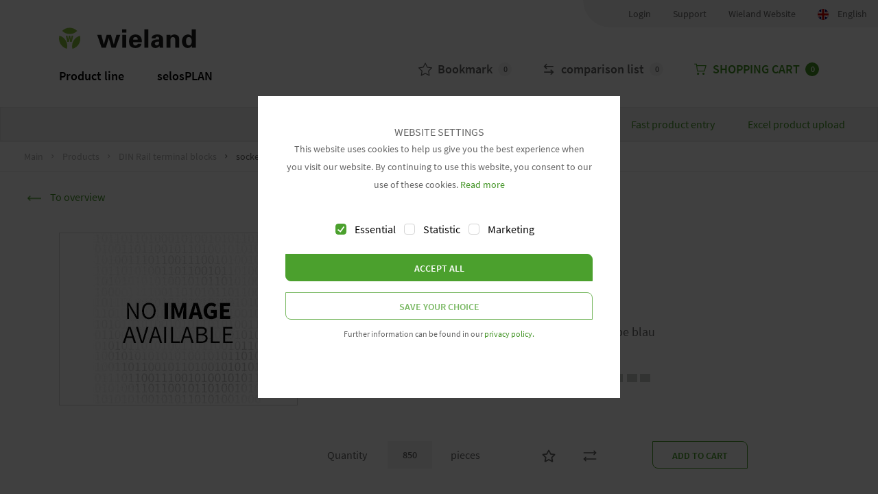

--- FILE ---
content_type: text/html; charset=UTF-8
request_url: https://eshop.wieland-electric.com/products/en/socket-plug-wbf-25-1-rbl/Z1.110.9055.6
body_size: 16516
content:
<!DOCTYPE html>
<html lang="en">
    <head>
        <title>    Wieland Shop</title>
        <meta charset="UTF-8">
        <meta content="width=device-width, minimum-scale=1.0, maximum-scale=1.0, user-scalable=no" name="viewport">
        <meta name="format-detection" content="telephone=no">
        <meta http-equiv="X-UA-Compatible" content="IE=edge" />
        <meta name="description" content="Wieland supports you with safe system solutions for industry, buildings and lighting technology, as well as a comprehensive range of services.">

        <meta name="csrf-token" content="IGCQn6bjXRIuBy3IZuCqmfCPctc5xrAv0LREzlBe">

        <link rel="icon" href="/favicon.ico" type="image/x-icon">
        <link rel="stylesheet" type="text/css" href="https://cdn.wieland-electric.com/releases/2.19.1/css/style.css" />
        <link rel="stylesheet" type="text/css" href="/static/com.wieland.context.default/fonts/fontawesome/css/all.min.css" />
        <link rel="stylesheet" type="text/css" href="/static/com.wieland.context.default/scripts/jquery-ui-1.12.1/jquery-ui.min.css" />

        <link href="/styles/builds/2d89fdcc17709d49df48ea585667474c13793841441.css" rel="stylesheet">



                    <!-- DataLayer -->
                <script>
                    dataLayer = [{
                        'lang': 'en',
                        'loggedin': false
                    }];
                </script>
                <!-- End DataLayer -->

                <!-- Google Tag Manager -->
                <script>(function(w,d,s,l,i){w[l]=w[l]||[];w[l].push({'gtm.start':
                            new Date().getTime(),event:'gtm.js'});var f=d.getElementsByTagName(s)[0],
                        j=d.createElement(s),dl=l!='dataLayer'?'&l='+l:'';j.async=true;j.src=
                        'https://www.googletagmanager.com/gtm.js?id='+i+dl;f.parentNode.insertBefore(j,f);
                    })(window,document,'script','dataLayer','GTM-TKSQ2XB');</script>
                <!-- End Google Tag Manager -->
        
        <script src="/static/com.wieland.context.default/scripts/cookie.js"></script>

        <script src="/js/builds/3cad57b49af3e92ab9e627e1ced544f117229310487.js"></script>


        <script src="https://cdn.wieland-electric.com/releases/2.19.1/scripts/styleguide.js"></script>

            </head>
    <body>
        <!-- Cookie Banner -->
        <wieland-cookie-banner hidden>
    <span slot="headline">WEBSITE SETTINGS</span>
    <span slot="text">This website uses cookies to help us give you the best experience when you visit our website. By continuing to use this website, you consent to our use of these cookies. <a href="https://www.wieland-electric.com/en/data-privacy-statement">Read more</a></span>
    <span slot="label-essential">Essential</span>
    <span slot="label-statistic">Statistic</span>
    <span slot="label-marketing">Marketing</span>
    <span slot="button-saveall">Accept all</span>
    <span slot="button-save">Save your choice</span>
    <span slot="footer">Further information can be found in our <a href="https://www.wieland-electric.com/en/data-privacy-statement/">privacy policy.</a></span>
</wieland-cookie-banner>
                    <!-- Google Tag Manager (noscript) -->
            <noscript><iframe src="https://www.googletagmanager.com/ns.html?id=GTM-TKSQ2XB"
                            height="0" width="0" style="display:none;visibility:hidden"></iframe></noscript>
            <!-- End Google Tag Manager (noscript) -->
        
        <div id="ajaxSpinner" style="display:none">
            <img style="width: 30px;" src="/static/com.wieland.context.default/img/spinner.gif"/>
        </div>

        <div class="modal-overlay hidden" id="modal-overlay"></div>

        <div class="flyout-backdrop"></div>
        <wieland-sticky-header class="eshop hydrated" layout="eshop">
    <!-- Header -->
    <div class="header-container">
        <!-- Top Meta Header -->
        <div class="header-meta" style="border-radius: 0 0 0 40px;padding-left: 50px;--header-height:209px;">
            
                            <a href="https://eshop.wieland-electric.com/shopWieland/customer/loginSSO?redirect=https%3A%2F%2Feshop.wieland-electric.com%2Fproducts%2Fen%2Fsocket-plug-wbf-25-1-rbl%2FZ1.110.9055.6"
                    class="header-meta-item">
                    Login                </a>
            
            <a class="header-meta-item"
               href="https://www.wieland-electric.com/en/contacts/contact/"
               target="_blank">Support            </a>

            <a class="header-meta-item" href="https://www.wieland-electric.com/de/" target="_self">Wieland Website </a>

            <wieland-toggle-language class="header-meta-item hydrated" role="button">
                <a role="button">
                    <img style="width: 16px; height: 16px; border-radius: 16px;"
                        src="/static/com.wieland.context.default/img/flags/en.svg"
                        class="img-fluid m-r-sm" />
                    English                </a>
                <div class="language-select hide">
                    <ul class="list-unstyled">
                                                    <li>
                                <img style="width: 16px; height: 16px; border-radius: 16px;"
                                    src="/static/com.wieland.context.default/img/flags/de.svg"
                                    class="img-fluid m-r-sm" />
                                <a
                                    href="https://eshop.wieland-electric.com/products/en/socket-plug-wbf-25-1-rbl/Z1.110.9055.6?locale=de">Deutsch</a>
                            </li>
                                                    <li>
                                <img style="width: 16px; height: 16px; border-radius: 16px;"
                                    src="/static/com.wieland.context.default/img/flags/en.svg"
                                    class="img-fluid m-r-sm" />
                                <a
                                    href="https://eshop.wieland-electric.com/products/en/socket-plug-wbf-25-1-rbl/Z1.110.9055.6?locale=en">English</a>
                            </li>
                                                    <li>
                                <img style="width: 16px; height: 16px; border-radius: 16px;"
                                    src="/static/com.wieland.context.default/img/flags/fr.svg"
                                    class="img-fluid m-r-sm" />
                                <a
                                    href="https://eshop.wieland-electric.com/products/en/socket-plug-wbf-25-1-rbl/Z1.110.9055.6?locale=fr">Francais</a>
                            </li>
                                                    <li>
                                <img style="width: 16px; height: 16px; border-radius: 16px;"
                                    src="/static/com.wieland.context.default/img/flags/pl.svg"
                                    class="img-fluid m-r-sm" />
                                <a
                                    href="https://eshop.wieland-electric.com/products/en/socket-plug-wbf-25-1-rbl/Z1.110.9055.6?locale=pl">Polski</a>
                            </li>
                                                    <li>
                                <img style="width: 16px; height: 16px; border-radius: 16px;"
                                    src="/static/com.wieland.context.default/img/flags/it.svg"
                                    class="img-fluid m-r-sm" />
                                <a
                                    href="https://eshop.wieland-electric.com/products/en/socket-plug-wbf-25-1-rbl/Z1.110.9055.6?locale=it">Italiano</a>
                            </li>
                                                    <li>
                                <img style="width: 16px; height: 16px; border-radius: 16px;"
                                    src="/static/com.wieland.context.default/img/flags/da.svg"
                                    class="img-fluid m-r-sm" />
                                <a
                                    href="https://eshop.wieland-electric.com/products/en/socket-plug-wbf-25-1-rbl/Z1.110.9055.6?locale=da">Dansk</a>
                            </li>
                                                    <li>
                                <img style="width: 16px; height: 16px; border-radius: 16px;"
                                    src="/static/com.wieland.context.default/img/flags/zh.svg"
                                    class="img-fluid m-r-sm" />
                                <a
                                    href="https://eshop.wieland-electric.com/products/en/socket-plug-wbf-25-1-rbl/Z1.110.9055.6?locale=zh">中文</a>
                            </li>
                                                    <li>
                                <img style="width: 16px; height: 16px; border-radius: 16px;"
                                    src="/static/com.wieland.context.default/img/flags/es.svg"
                                    class="img-fluid m-r-sm" />
                                <a
                                    href="https://eshop.wieland-electric.com/products/en/socket-plug-wbf-25-1-rbl/Z1.110.9055.6?locale=es">Espa&ntilde;ol</a>
                            </li>
                                            </ul>
                </div>
            </wieland-toggle-language>
        </div>

        <!-- Logo & Toggle -->
        <div class="container header">
            <a href="/" class="logo">
                <svg xmlns="http://www.w3.org/2000/svg" width="203" height="32" viewBox="0 0 203 32"
                    class="img-fluid">
                    <path fill="#88BE3B"
                        d="M18.84 21.104h-2.42l-.872-5.511h-.022l-.849 5.511h-2.432l-2.195-9.045h2.443l.985 5.588h.023l.973-5.588h2.194l.951 5.664h.023l1.006-5.664h2.456zM4.679 5.01A15.862 15.862 0 0 1 15.77.48c4.347 0 8.256 1.772 11.107 4.598a15.864 15.864 0 0 1-11.093 4.527C11.437 9.606 7.528 7.83 4.678 5.01M11.588 31.067c-3.854-1.05-7.347-3.554-9.503-7.253C-.09 20.083-.494 15.843.551 11.987c3.853 1.05 7.345 3.554 9.502 7.252 2.174 3.731 2.578 7.971 1.535 11.828M31.037 12.147c1.01 3.83.568 8.08-1.589 11.78-2.174 3.73-5.678 6.195-9.57 7.227a15.507 15.507 0 0 1 1.587-11.777c2.175-3.732 5.68-6.198 9.572-7.23">
                    </path>
                    <path fill="#1D1D1B"
                        d="M81.05 24.787h.08l3.844-13.985h5.764l-6.785 18.574h-6.314L73.6 15.538h-.08l-4.117 13.838h-6.394l-6.47-18.574h6.157l3.608 13.985h.078l4.16-13.985h6.391zM93.366 7.436h6.274V2.66h-6.274v4.776zm.197 21.94h5.883V10.802h-5.883v18.574zm22.939-11.506c0-2.035-.59-3.924-3.453-3.924-2.704 0-3.295 1.89-3.373 3.924h6.826zm-6.826 3.702c0 2.404.354 4.66 3.373 4.66 2.04 0 3.06-.704 3.61-2.405h5.294c-.509 4.587-4.315 6.106-8.904 6.106-6.744 0-9.452-3.59-9.452-9.806 0-5.588 3.45-9.88 9.452-9.88 3.688 0 6.746 1.184 8.395 4.44.548 1.037.823 2.147.98 3.333.157 1.143.157 2.328.157 3.552h-12.905zm16.589 7.804h5.885V2.66h-5.885zm15.645-5.808c0 1.556 1.215 2.665 2.863 2.665 3.255 0 3.372-3.406 3.372-5.588-2.04-.04-6.236-.073-6.236 2.923zm-4.746-7.512c.04-2.33 1.098-3.773 2.666-4.625 1.608-.888 3.687-1.184 5.805-1.184 3.963 0 8.393 1.37 8.393 6.957v10.139c.042.926.197 1.48.276 2.034h-5.295c-.117-.85-.196-1.702-.196-2.478h-.08c-1.333 2.144-3.37 3.034-6.041 3.034-3.684 0-6.431-1.999-6.431-5.624 0-1.296.628-4.441 4.196-5.885 2.354-.962 5.337-1.07 7.688-.997v-1.74c0-.778-.625-2.293-2.707-2.293-2.038 0-2.705 1.81-2.627 2.662h-5.647zm27.727-3.108l.081.113c1.214-1.702 3.057-2.814 6.04-2.814 1.96 0 5.765 1.37 6.471 4.071.313 1.146.392 2.33.392 2.96v12.099h-5.885V18.203c-.039-1.999-.626-4.256-3.53-4.256-1.843 0-3.45 1.555-3.528 4.256v11.174h-5.886V10.8h5.845v2.147zm27.413 13.285c3.176 0 4.239-3.59 4.239-6.144 0-2.553-1.063-6.143-4.24-6.143-3.765 0-4.234 3.293-4.234 6.143 0 2.851.47 6.144 4.235 6.144zm4.239-23.573h5.88v23.016c0 1.223.12 2.48.195 3.7h-5.882c-.078-.889-.158-1.736-.158-2.626h-.078c-1.294 2.182-3.49 3.183-6.04 3.183-5.765 0-8.472-5.069-8.472-9.844 0-4.994 3.099-9.842 9.216-9.842 2.04 0 4.16 1.147 5.256 2.7h.083V2.66z">
                    </path>
                </svg>


            </a>
            <wieland-toggle-offcanvas role="button" aria-label="Toggle offcanvas navigation" class="hydrated">
                <span></span>
            </wieland-toggle-offcanvas>
        </div>

        <div class="container">
            <nav class="navbar-container">
                <wieland-navigation-controller>
    <ul class="navbar eshop">
                    <li class=" has-flyout ">
                <wieland-navigation-item>
                    <a href=" /wielandCategories ">Product line</a>

                                            <wieland-flyout-controller class="flyout">
                            <div class="container">
                                <ul class="flyout-level-2">
                                                                            <li>
                                            <wieland-flyout-item first-item="true">
                                                <a href="https://eshop.wieland-electric.com/categorie/en/din-rail-terminal-blocks/1000008637" target="">DIN Rail terminal blocks</a>
                                                
                                                                                                    <div class="flyout-content-wrap">
                                                        <ul class="flyout-level-3 has-children">
                                                                                                                            <li>
                                                                    <a href="https://eshop.wieland-electric.com/categorie/en/europaklemmen/1000009518" target="">Europaklemmen</a>

                                                                                                                                    </li>
                                                                                                                            <li>
                                                                    <a href="https://eshop.wieland-electric.com/categorie/en/screw-connection-selos/1000008655" target="">Screw connection - selos</a>

                                                                                                                                    </li>
                                                                                                                            <li>
                                                                    <a href="https://eshop.wieland-electric.com/categorie/en/spring-force-fasis/1000008654" target="">Spring force - fasis</a>

                                                                                                                                    </li>
                                                                                                                            <li>
                                                                    <a href="https://eshop.wieland-electric.com/categorie/en/push-in-connection-fasis/1000008656" target="">Push-In connection - fasis</a>

                                                                                                                                    </li>
                                                                                                                            <li>
                                                                    <a href="https://eshop.wieland-electric.com/categorie/en/accessories/1000008657" target="">Accessories</a>

                                                                                                                                    </li>
                                                                                                                            <li>
                                                                    <a href="https://eshop.wieland-electric.com/categorie/en/special-purpose-terminal-blocks/1000008682" target="">Special-purpose terminal blocks</a>

                                                                                                                                    </li>
                                                                                                                    </ul>
                                                    </div>
                                                                                            </wieland-flyout-item>
                                        </li>
                                                                            <li>
                                            <wieland-flyout-item first-item="false">
                                                <a href="https://eshop.wieland-electric.com/categorie/en/building-installation-systems-ipx0-gesis/1000008636" target="">Building installation systems (IPX0) - gesis®</a>
                                                
                                                                                                    <div class="flyout-content-wrap">
                                                        <ul class="flyout-level-3 has-children">
                                                                                                                            <li>
                                                                    <a href="https://eshop.wieland-electric.com/categorie/en/installation-coupler-gesis-classic/1000008638" target="">Installation coupler - gesis® CLASSIC</a>

                                                                                                                                    </li>
                                                                                                                            <li>
                                                                    <a href="https://eshop.wieland-electric.com/categorie/en/installation-connector-gesis-mini/1000008658" target="">Installation connector- gesis® MINI</a>

                                                                                                                                    </li>
                                                                                                                            <li>
                                                                    <a href="https://eshop.wieland-electric.com/categorie/en/miniature-connector-gesis-micro/1000008659" target="">Miniature connector - gesis® MICRO</a>

                                                                                                                                    </li>
                                                                                                                            <li>
                                                                    <a href="https://eshop.wieland-electric.com/categorie/en/low-voltage-connectors-gesis-nv/1000008660" target="">Low-voltage connectors - gesis® NV</a>

                                                                                                                                    </li>
                                                                                                                            <li>
                                                                    <a href="https://eshop.wieland-electric.com/categorie/en/gesis-top/1000008661" target="">gesis® TOP</a>

                                                                                                                                    </li>
                                                                                                                            <li>
                                                                    <a href="https://eshop.wieland-electric.com/categorie/en/gesis-linect/1000008662" target="">gesis® LINECT</a>

                                                                                                                                    </li>
                                                                                                                            <li>
                                                                    <a href="https://eshop.wieland-electric.com/categorie/en/flat-cable-systems-gesis-nrg/1000008663" target="">Flat cable systems - gesis® NRG</a>

                                                                                                                                    </li>
                                                                                                                            <li>
                                                                    <a href="https://eshop.wieland-electric.com/categorie/en/installation-coupler-gesis-metalynx/1000009032" target="">Installation coupler - gesis® METALYNX²</a>

                                                                                                                                    </li>
                                                                                                                            <li>
                                                                    <a href="https://eshop.wieland-electric.com/categorie/en/st18/1000008747" target="">ST18</a>

                                                                                                                                    </li>
                                                                                                                    </ul>
                                                    </div>
                                                                                            </wieland-flyout-item>
                                        </li>
                                                                            <li>
                                            <wieland-flyout-item first-item="false">
                                                <a href="https://eshop.wieland-electric.com/categorie/en/pcb-terminals-wiecon/1000008688" target="">PCB terminals - wiecon</a>
                                                
                                                                                                    <div class="flyout-content-wrap">
                                                        <ul class="flyout-level-3 has-children">
                                                                                                                            <li>
                                                                    <a href="https://eshop.wieland-electric.com/categorie/en/pcb-connectors/1000009539" target="">PCB connectors</a>

                                                                                                                                    </li>
                                                                                                                            <li>
                                                                    <a href="https://eshop.wieland-electric.com/categorie/en/pcb-terminal-block/1000009541" target="">PCB Terminal Block</a>

                                                                                                                                    </li>
                                                                                                                            <li>
                                                                    <a href="https://eshop.wieland-electric.com/categorie/en/pluggable-terminal-block/1000009543" target="">Pluggable Terminal Block</a>

                                                                                                                                    </li>
                                                                                                                            <li>
                                                                    <a href="https://eshop.wieland-electric.com/categorie/en/rast-5/1000009545" target="">RAST 5</a>

                                                                                                                                    </li>
                                                                                                                            <li>
                                                                    <a href="https://eshop.wieland-electric.com/categorie/en/housing-system-wiebox/1000008693" target="">Housing system wiebox</a>

                                                                                                                                    </li>
                                                                                                                            <li>
                                                                    <a href="https://eshop.wieland-electric.com/categorie/en/accessories/1000009549" target="">Accessories</a>

                                                                                                                                    </li>
                                                                                                                    </ul>
                                                    </div>
                                                                                            </wieland-flyout-item>
                                        </li>
                                                                            <li>
                                            <wieland-flyout-item first-item="false">
                                                <a href="https://eshop.wieland-electric.com/categorie/en/safety-technology-safety/1000008695" target="">Safety technology - safety</a>
                                                
                                                                                                    <div class="flyout-content-wrap">
                                                        <ul class="flyout-level-3 has-children">
                                                                                                                            <li>
                                                                    <a href="https://eshop.wieland-electric.com/categorie/en/safety-sensor-technology-sensorpro/1000008696" target="">Safety sensor technology - sensorPRO</a>

                                                                                                                                    </li>
                                                                                                                            <li>
                                                                    <a href="https://eshop.wieland-electric.com/categorie/en/safety-relays-saferelay/1000008697" target="">Safety relays - safeRELAY</a>

                                                                                                                                    </li>
                                                                                                                            <li>
                                                                    <a href="https://eshop.wieland-electric.com/categorie/en/safety-modules-samos/1000008698" target="">Safety modules - samos®</a>

                                                                                                                                    </li>
                                                                                                                            <li>
                                                                    <a href="https://eshop.wieland-electric.com/categorie/en/compact-safety-control-samos-pro/1000008699" target="">Compact safety control - samos® PRO</a>

                                                                                                                                    </li>
                                                                                                                    </ul>
                                                    </div>
                                                                                            </wieland-flyout-item>
                                        </li>
                                                                            <li>
                                            <wieland-flyout-item first-item="false">
                                                <a href="https://eshop.wieland-electric.com/categorie/en/building-automation-gesis-electronic/1000008722" target="">Building automation - gesis® electronic</a>
                                                
                                                                                                    <div class="flyout-content-wrap">
                                                        <ul class="flyout-level-3 has-children">
                                                                                                                            <li>
                                                                    <a href="https://eshop.wieland-electric.com/categorie/en/gesis-flex-the-future-of-room-automation/1000008727" target="">gesis® FLEX - The Future of Room Automation</a>

                                                                                                                                    </li>
                                                                                                                            <li>
                                                                    <a href="https://eshop.wieland-electric.com/categorie/en/gesis-rm-modular-and-individual/1000008728" target="">gesis® RM - Modular and Individual</a>

                                                                                                                                    </li>
                                                                                                                            <li>
                                                                    <a href="https://eshop.wieland-electric.com/categorie/en/gesis-eib-knx-v-flat-and-suitable-for-the-flat-cable/1000008729" target="">gesis® EIB/KNX V - Flat and suitable for the Flat Cable</a>

                                                                                                                                    </li>
                                                                                                                            <li>
                                                                    <a href="https://eshop.wieland-electric.com/categorie/en/gesis-knx-room-automation-and-system-devices/1000008730" target="">gesis® KNX - Room Automation and System Devices</a>

                                                                                                                                    </li>
                                                                                                                            <li>
                                                                    <a href="https://eshop.wieland-electric.com/categorie/en/gesis-rc-radio-control-with-enocean-technology/1000008732" target="">gesis® RC - Radio control with EnOcean technology</a>

                                                                                                                                    </li>
                                                                                                                    </ul>
                                                    </div>
                                                                                            </wieland-flyout-item>
                                        </li>
                                                                            <li>
                                            <wieland-flyout-item first-item="false">
                                                <a href="https://eshop.wieland-electric.com/categorie/en/industrial-multipole-connection-revos/1000008700" target="">Industrial multipole connection - revos</a>
                                                
                                                                                                    <div class="flyout-content-wrap">
                                                        <ul class="flyout-level-3 has-children">
                                                                                                                            <li>
                                                                    <a href="https://eshop.wieland-electric.com/categorie/en/flexible-industrial-connector-revos-flex/1000009547" target="">Flexible Industrial Connector - revos FLEX</a>

                                                                                                                                    </li>
                                                                                                                            <li>
                                                                    <a href="https://eshop.wieland-electric.com/categorie/en/modular-connectors-market-standard/1000009548" target="">Modular Connectors - Market Standard</a>

                                                                                                                                    </li>
                                                                                                                            <li>
                                                                    <a href="https://eshop.wieland-electric.com/categorie/en/housings/1000008701" target="">Housings</a>

                                                                                                                                    </li>
                                                                                                                            <li>
                                                                    <a href="https://eshop.wieland-electric.com/categorie/en/contact-inserts/1000008702" target="">Contact inserts</a>

                                                                                                                                    </li>
                                                                                                                            <li>
                                                                    <a href="https://eshop.wieland-electric.com/categorie/en/multipole-terminal-adapter/1000008703" target="">Multipole terminal adapter</a>

                                                                                                                                    </li>
                                                                                                                            <li>
                                                                    <a href="https://eshop.wieland-electric.com/categorie/en/modular-connectors/1000008704" target="">Modular connectors</a>

                                                                                                                                    </li>
                                                                                                                            <li>
                                                                    <a href="https://eshop.wieland-electric.com/categorie/en/special-multipole-connector-designs/1000008705" target="">Special multipole connector designs</a>

                                                                                                                                    </li>
                                                                                                                            <li>
                                                                    <a href="https://eshop.wieland-electric.com/categorie/en/trigger-action-frame/1000009195" target="">Trigger action frame</a>

                                                                                                                                    </li>
                                                                                                                            <li>
                                                                    <a href="https://eshop.wieland-electric.com/categorie/en/accessoires-revos/1000008706" target="">Accessoires revos</a>

                                                                                                                                    </li>
                                                                                                                    </ul>
                                                    </div>
                                                                                            </wieland-flyout-item>
                                        </li>
                                                                            <li>
                                            <wieland-flyout-item first-item="false">
                                                <a href="https://eshop.wieland-electric.com/categorie/en/interface-technology/1000008707" target="">Interface technology</a>
                                                
                                                                                                    <div class="flyout-content-wrap">
                                                        <ul class="flyout-level-3 has-children">
                                                                                                                            <li>
                                                                    <a href="https://eshop.wieland-electric.com/categorie/en/power-supplies/1000008709" target="">Power supplies</a>

                                                                                                                                    </li>
                                                                                                                            <li>
                                                                    <a href="https://eshop.wieland-electric.com/categorie/en/uebergabebausteine/1000009534" target="">Übergabebausteine</a>

                                                                                                                                    </li>
                                                                                                                            <li>
                                                                    <a href="https://eshop.wieland-electric.com/categorie/en/coupling-relays---solid-state-relays/1000008719" target="">Coupling relays / solid state relays</a>

                                                                                                                                    </li>
                                                                                                                            <li>
                                                                    <a href="https://eshop.wieland-electric.com/categorie/en/timer-and-switching-relays/1000008724" target="">Timer and switching relays</a>

                                                                                                                                    </li>
                                                                                                                            <li>
                                                                    <a href="https://eshop.wieland-electric.com/categorie/en/measuring-and-monitoring-relays/1000008723" target="">Measuring and monitoring relays</a>

                                                                                                                                    </li>
                                                                                                                            <li>
                                                                    <a href="https://eshop.wieland-electric.com/categorie/en/analogue-isolation-amplifier/1000008725" target="">Analogue Isolation Amplifier</a>

                                                                                                                                    </li>
                                                                                                                            <li>
                                                                    <a href="https://eshop.wieland-electric.com/categorie/en/no-longer-available/1000008721" target="">No longer available</a>

                                                                                                                                    </li>
                                                                                                                    </ul>
                                                    </div>
                                                                                            </wieland-flyout-item>
                                        </li>
                                                                            <li>
                                            <wieland-flyout-item first-item="false">
                                                <a href="https://eshop.wieland-electric.com/categorie/en/circular-connector-system-in-raised-degree-of-protection-ip6x-rst/1000008683" target="">Circular connector system in raised degree of protection (IP6X) - RST®</a>
                                                
                                                                                                    <div class="flyout-content-wrap">
                                                        <ul class="flyout-level-3 has-children">
                                                                                                                            <li>
                                                                    <a href="https://eshop.wieland-electric.com/categorie/en/rst-micro-line/1000009373" target="">RST® MICRO line</a>

                                                                                                                                    </li>
                                                                                                                            <li>
                                                                    <a href="https://eshop.wieland-electric.com/categorie/en/rst-mini-line/1000008684" target="">RST® MINI line</a>

                                                                                                                                    </li>
                                                                                                                            <li>
                                                                    <a href="https://eshop.wieland-electric.com/categorie/en/rst-classic-line/1000008685" target="">RST® CLASSIC line</a>

                                                                                                                                    </li>
                                                                                                                            <li>
                                                                    <a href="https://eshop.wieland-electric.com/categorie/en/rst-power-line/1000008686" target="">RST® POWER line</a>

                                                                                                                                    </li>
                                                                                                                    </ul>
                                                    </div>
                                                                                            </wieland-flyout-item>
                                        </li>
                                                                            <li>
                                            <wieland-flyout-item first-item="false">
                                                <a href="https://eshop.wieland-electric.com/categorie/en/industrial-communication/1000008734" target="">Industrial communication</a>
                                                
                                                                                                    <div class="flyout-content-wrap">
                                                        <ul class="flyout-level-3 has-children">
                                                                                                                            <li>
                                                                    <a href="https://eshop.wieland-electric.com/categorie/en/switches/1000008736" target="">Switches</a>

                                                                                                                                    </li>
                                                                                                                            <li>
                                                                    <a href="https://eshop.wieland-electric.com/categorie/en/vpn-industrial-router/1000008737" target="">VPN Industrial Router</a>

                                                                                                                                    </li>
                                                                                                                            <li>
                                                                    <a href="https://eshop.wieland-electric.com/categorie/en/vpn-service/1000009292" target="">VPN-Service</a>

                                                                                                                                    </li>
                                                                                                                            <li>
                                                                    <a href="https://eshop.wieland-electric.com/categorie/en/hmi-touch-panels/1000009372" target="">HMI Touch Panels</a>

                                                                                                                                    </li>
                                                                                                                            <li>
                                                                    <a href="https://eshop.wieland-electric.com/categorie/en/accessories/1000009291" target="">Accessories</a>

                                                                                                                                    </li>
                                                                                                                    </ul>
                                                    </div>
                                                                                            </wieland-flyout-item>
                                        </li>
                                                                            <li>
                                            <wieland-flyout-item first-item="false">
                                                <a href="https://eshop.wieland-electric.com/categorie/en/power-bus-system-podis/1000008738" target="">Power bus system - podis</a>
                                                
                                                                                                    <div class="flyout-content-wrap">
                                                        <ul class="flyout-level-3 has-children">
                                                                                                                            <li>
                                                                    <a href="https://eshop.wieland-electric.com/categorie/en/basic-system-podis-con/1000008739" target="">Basic system - podis CON</a>

                                                                                                                                    </li>
                                                                                                                            <li>
                                                                    <a href="https://eshop.wieland-electric.com/categorie/en/field-distributors-podis-fec/1000008741" target="">Field distributors podis® FEC</a>

                                                                                                                                    </li>
                                                                                                                            <li>
                                                                    <a href="https://eshop.wieland-electric.com/categorie/en/connecting-cable/1000008742" target="">Connecting cable</a>

                                                                                                                                    </li>
                                                                                                                            <li>
                                                                    <a href="https://eshop.wieland-electric.com/categorie/en/led-luminaire/1000008740" target="">LED-Luminaire</a>

                                                                                                                                    </li>
                                                                                                                    </ul>
                                                    </div>
                                                                                            </wieland-flyout-item>
                                        </li>
                                                                            <li>
                                            <wieland-flyout-item first-item="false">
                                                <a href="https://eshop.wieland-electric.com/categorie/en/distribution-box-gesis-ran/1000009762" target="">Distribution Box - gesis® RAN</a>
                                                
                                                                                                    <div class="flyout-content-wrap">
                                                        <ul class="flyout-level-3 has-children">
                                                                                                                            <li>
                                                                    <a href="https://eshop.wieland-electric.com/categorie/en/temp-installation-gesis-wiv/1000009763" target="">Temp. Installation - gesis® WIV</a>

                                                                                                                                            <ul class="flyout-level-4">
                                                                                                                                                            <li>
                                                                                    <a href="https://eshop.wieland-electric.com/categorie/en/ran-messen-wg-05551/1000009770" target="">RAN Messen WG 05551</a>
                                                                                </li>
                                                                                                                                                    </ul>
                                                                                                                                    </li>
                                                                                                                            <li>
                                                                    <a href="https://eshop.wieland-electric.com/categorie/en/consolidation-point-gesis-cpo/1000009814" target="">Consolidation Point - gesis® CPO</a>

                                                                                                                                    </li>
                                                                                                                            <li>
                                                                    <a href="https://eshop.wieland-electric.com/categorie/en/special-application-gesis-spz/1000009767" target="">Special Application - gesis® SPZ</a>

                                                                                                                                    </li>
                                                                                                                            <li>
                                                                    <a href="https://eshop.wieland-electric.com/categorie/en/sample-case/1000009807" target="">Sample Case</a>

                                                                                                                                    </li>
                                                                                                                    </ul>
                                                    </div>
                                                                                            </wieland-flyout-item>
                                        </li>
                                                                            <li>
                                            <wieland-flyout-item first-item="false">
                                                <a href="https://eshop.wieland-electric.com/categorie/en/others/1000009203" target="">Others</a>
                                                
                                                                                                    <div class="flyout-content-wrap">
                                                        <ul class="flyout-level-3 has-children">
                                                                                                                            <li>
                                                                    <a href="https://eshop.wieland-electric.com/categorie/en/group-04/1000009208" target="">Group 04</a>

                                                                                                                                    </li>
                                                                                                                            <li>
                                                                    <a href="https://eshop.wieland-electric.com/categorie/en/group-05/1000009209" target="">Group 05</a>

                                                                                                                                    </li>
                                                                                                                            <li>
                                                                    <a href="https://eshop.wieland-electric.com/categorie/en/group-06/1000009210" target="">Group 06</a>

                                                                                                                                    </li>
                                                                                                                            <li>
                                                                    <a href="https://eshop.wieland-electric.com/categorie/en/group-07/1000009211" target="">Group 07</a>

                                                                                                                                    </li>
                                                                                                                            <li>
                                                                    <a href="https://eshop.wieland-electric.com/categorie/en/group-80/1000009212" target="">Group 80</a>

                                                                                                                                    </li>
                                                                                                                    </ul>
                                                    </div>
                                                                                            </wieland-flyout-item>
                                        </li>
                                                                    </ul>
                            </div>
                        </wieland-flyout-controller>
                                    </wieland-navigation-item>
            </li>
                    <li class="">
                <wieland-navigation-item>
                    <a href=" https://eshop.wieland-electric.com/wieplan1click/?loggedin=false ">selosPLAN</a>

                                    </wieland-navigation-item>
            </li>
            </ul>
</wieland-navigation-controller>
            
                <ul class="header-toolbar list-unstyled list-inline">
                    <li>
                        <a href="https://eshop.wieland-electric.com/wielandBookmarks">
                            <svg xmlns="http://www.w3.org/2000/svg" viewBox="0 0 243.317 243.317" xml:space="preserve" title="Bookmark">
                                <path d="M242.949 93.714a7.498 7.498 0 0 0-6.054-5.104l-74.98-10.9-33.53-67.941a7.501 7.501 0 0 0-13.451 0L81.404 77.71 6.422 88.61a7.501 7.501 0 0 0-4.157 12.792l54.257 52.886-12.807 74.672a7.5 7.5 0 0 0 10.881 7.906l67.064-35.254 67.063 35.254a7.49 7.49 0 0 0 3.489.861H192.234a7.5 7.5 0 0 0 7.277-9.324l-12.713-74.117 54.254-52.885a7.496 7.496 0 0 0 1.897-7.687zm-69.445 52.585a7.498 7.498 0 0 0-2.157 6.639l10.906 63.581-57.102-30.018a7.496 7.496 0 0 0-6.979 0l-57.103 30.018 10.906-63.581a7.499 7.499 0 0 0-2.157-6.639l-46.199-45.031 63.847-9.281a7.498 7.498 0 0 0 5.647-4.103l28.55-57.849 28.55 57.849a7.5 7.5 0 0 0 5.646 4.103l63.844 9.281-46.199 45.031z"></path>
                            </svg>
                            <span>Bookmark</span>
                            <span id="header_bookmarkList_badge" class="badge">0</span>
                        </a>
                    </li>
                    <li>
                        <a href="javascript:void(0)" class="showCompareProduct hidden-xs" data-url="https://eshop.wieland-electric.com/compare/show">
                            <svg class="svg-icon" viewBox="0 0 1024 1024" xmlns="http://www.w3.org/2000/svg" fill="currentColor" overflow="hidden" title="comparison list">
                                <path d="m684.8 514.133 211.2 211.2-211.2 211.2-60.33-60.33 108.202-108.246-562.005.043v-85.333h562.005L624.469 574.464l60.331-60.33zM339.2 87.467l60.33 60.33L291.329 256h562.005v85.333H291.328l108.203 108.203-60.331 60.33-211.2-211.2 211.2-211.2z"></path>
                            </svg>
                            <span>comparison list</span>
                            <span id="compare-badge" class="badge">
                                                                    0
                                                            </span>
                        </a>
                    </li>
                    <li class="basket">
                        <a href="https://eshop.wieland-electric.com/checkout">
                            <svg viewBox="0 0 1024 1024" xmlns="http://www.w3.org/2000/svg" xml:space="preserve" fill-rule="evenodd" clip-rule="evenodd" stroke-linejoin="round" stroke-miterlimit="2">
                                <path d="M953.6 219.84a32.021 32.021 0 0 0-25.6-12.48H266.24V224l-16-112.32c-2.238-15.831-16.013-27.677-32-27.52H64v64h128l72 505.6c2.238 15.831 16.013 27.677 32 27.52h513.6c14.645.583 27.908-8.966 32-23.04L960 248a32.024 32.024 0 0 0-6.4-28.16Zm-168 398.72H322.24l-49.6-347.2h612.8l-99.84 347.2ZM261.12 848c0 43.887 36.113 80 80 80s80-36.113 80-80-36.113-80-80-80-80 36.113-80 80ZM666.88 848c0 43.887 36.113 80 80 80s80-36.113 80-80-36.113-80-80-80-80 36.113-80 80Z" fill="#4ba02d" fill-rule="nonzero"></path>
                            </svg>
                            <span>SHOPPING CART</span>
                            <span class="badge">0</span>
                        </a>

                        <!-- Hidden -->
                        <div class="quick-cart" style="display: none">
                                                            <p style="margin: 10px">There are no products in the cart</p>
                                                    </div>
                    </li>
                </ul>
            </nav>
        </div>
    </div>

    <!-- Search -->
    <div class="search-box">
        <div class="search-box-spacer"></div>
  
        <div class="input">
            <form class="search-box-form">
                <input type="search" placeholder="Search ... / article no. / type" name="query" id="searchfield" class="ui-autocomplete-input" autocomplete="off" style="padding-right: 2rem;">
                <button class="btn-search" type="submit" title="Suchen">
                <svg xmlns="http://www.w3.org/2000/svg" width="24" height="24">
                    <path d="M15.5 14h-.79l-.28-.27C15.41 12.59 16 11.11 16 9.5 16 5.91 13.09 3 9.5 3S3 5.91 3 9.5 5.91 16 9.5 16c1.61 0 3.09-.59 4.23-1.57l.27.28v.79l5 4.99L20.49 19l-4.99-5zm-6 0C7.01 14 5 11.99 5 9.5S7.01 5 9.5 5 14 7.01 14 9.5 11.99 14 9.5 14z"></path></svg>
                </button>
            </form>
        </div>
  
        <div class="actions">
            <a href="https://eshop.wieland-electric.com/fastproductentry" rel="modal:open">Fast product entry</a>
            <a href="https://eshop.wieland-electric.com/checkout#show-excel">Excel product upload</a>
        </div>
  
        <a href="https://eshop.wieland-electric.com/checkout" class="basket">
            <svg viewBox="0 0 1024 1024" xmlns="http://www.w3.org/2000/svg" xml:space="preserve" fill-rule="evenodd" clip-rule="evenodd" stroke-linejoin="round" stroke-miterlimit="2">
                <path d="M953.6 219.84a32.021 32.021 0 0 0-25.6-12.48H266.24V224l-16-112.32c-2.238-15.831-16.013-27.677-32-27.52H64v64h128l72 505.6c2.238 15.831 16.013 27.677 32 27.52h513.6c14.645.583 27.908-8.966 32-23.04L960 248a32.024 32.024 0 0 0-6.4-28.16Zm-168 398.72H322.24l-49.6-347.2h612.8l-99.84 347.2ZM261.12 848c0 43.887 36.113 80 80 80s80-36.113 80-80-36.113-80-80-80-80 36.113-80 80ZM666.88 848c0 43.887 36.113 80 80 80s80-36.113 80-80-36.113-80-80-80-80 36.113-80 80Z" fill="#4ba02d" fill-rule="nonzero"></path></svg>
            <span class="badge">0</span>
        </a>
    </div>
</wieland-sticky-header>

        
        <main class="content" id="main">
                        <div class="breadcrumb-container hidden-xs">
        <div class="container-fluid">
            <nav aria-label="breadcrumb">
                <ol class="breadcrumb">
                    
                                                    <li class="breadcrumb-item"><a href="https://eshop.wieland-electric.com">Main</a>
                            </li>
                        
                    
                                                    <li class="breadcrumb-item"><a href="https://eshop.wieland-electric.com/wielandCategories">Products</a>
                            </li>
                        
                    
                                                    <li class="breadcrumb-item"><a href="https://eshop.wieland-electric.com/categorie/en/din-rail-terminal-blocks/1000008637">DIN Rail terminal blocks</a>
                            </li>
                        
                    
                                                    <li class="breadcrumb-item active" aria-current="page">socket plug WBF 2,5 1/RBL</li>
                        
                                    </ol>
            </nav>
        </div>
    </div>

                        
    <div class="scene product">
        <div class="backToOverview m-b-xl m-l-xl m-t-n">
            <a href="#" onclick="window.history.back();return false;"><img class="back m-r-sm" src="/static/com.wieland.context.default/img/back.png"
                             style="width: 20px; line-height: 20px;"/> To overview</a>
        </div>
        <div class="container">
            <div class="row order-reverse">
                <div class="col-md-4 col-center image">
                    <wieland-picture class="hydrated iefix-hide position-relative">
                        <picture class="detail-image">
                            <img src="/static/com.wieland.context.default/img/noImageTemp.jpg" class="img-fluid lazyload" alt=""/>
                        </picture>
                                            </wieland-picture>
                    <picture class=" detail-image iefix-product-image hidden">
                        <img src="/static/com.wieland.context.default/img/noImageTemp.jpg" class="img-fluid lazyload" alt=""/>
                    </picture>
                </div>
                <div class="col-md-8 col-center description">
                    <h3 class="headline"><strong>Buchsenstecker WBF 2,5 1/RBL</strong></h3>
                    <p><strong>Articlenr. <span class="green">Z1.110.9055.6</span></strong></p>
                    <p><p><span class="ECOM_description_long">Buchsenstecker mit Zugfedernanschluss - Endmodul, Farbe blau</span></p></p>

                    
                        <div class="row m-b-xl">
                            <div class="col-md-1">
                                <strong>Price</strong>
                            </div>
                            <div class="col-md-5">
                                <div class="price" productId="291">
                                    <div class="spinner">
                                        <img src="/static/com.wieland.context.default/img/spinner.gif"/>
                                    </div>
                                </div>
                            </div>
                            <div class="col-md-6">
                                <p>Stock                                    <img class="valoration stock_291"
                                         src="/static/com.wieland.context.default/img/stock_default.png"
                                         data-textgreen="in stock"
                                         data-textyellow="available within 5 days"
                                         data-textred="on request"
                                         title="on request"
                                    />
                                </p>
                            </div>
                        </div>

                        <div class="row m-n">
                            <div class="col-4">
                                <div class="row">
                                    <div class="col-12 col-lg-4 pr-lg-0 d-flex align-items-center justify-content-center justify-content-lg-end text-bold text-truncate">
                                        Quantity                                    </div>
                                    <div class="col-12 col-lg-5 d-flex align-items-center justify-content-center overflow-hidden">
                                        <form class="addToCartForm" method="post" action="https://eshop.wieland-electric.com/product/addToCart">
                                            <input type="hidden" name="_token" value="IGCQn6bjXRIuBy3IZuCqmfCPctc5xrAv0LREzlBe">                                            <input type="text" class="quantity form-control mx-auto" id="product_productAmount"
                                                   name="product[Z1.110.9055.6]" style="width: 65px; padding: 0px; text-align: center"
                                                   value="850"/>
                                        </form>
                                    </div>
                                    <div class="col-12 col-lg-3 pl-lg-0 d-flex align-items-center justify-content-center justify-content-lg-start text-truncate">
                                        pieces                                    </div>
                                </div>
                            </div>
                            <div class="col-4 d-flex align-items-center justify-content-center">
                                <a href="#" id="bookmarks_add-open" data_url="https://eshop.wieland-electric.com/wielandBookmarks/showModalAddToBookmark"
                                   data_productId="291">
                                    <img class="m-r-xl" style="width: 20px;" src="/static/com.wieland.context.default/img/bookmark.png">
                                </a>
                                <a href="javascript:void(0)" class="addToCompareProduct hidden-xs" data-url="https://eshop.wieland-electric.com/compare/add-product/291">
                                    <img style="width: 20px;" src="/static/com.wieland.context.default/img/compare.png">
                                </a>
                            </div>
                            <div class="col-4 d-flex align-items-center p-0 text-right text-truncate">
                                <button class="btn text-truncate addToCartAjax">ADD TO CART</button>
                            </div>
                        </div>

                        <div class="row">
                            
                                                    </div>

                                    </div>
            </div>
        </div>
        <br/>
        <br/>

        <div class="tabs eshop">
            <div class="tab active" data-template="main">
                Article start page            </div>
            <div class="tab " data-template="technical">Technical data</div>
            <div class="tab "
                 data-template="downloads">Downloads</div>
            <div class="tab  disabled "
                 data-template="accessories">Accessories</div>
            <div class="tab  disabled "
                 data-template="fitswith">Fits with</div>
            <div class="tab" data-template="datasheet">Data sheet</div>
        </div>

        <div class="container templates">
            <div class="main">
                <br/>
    
                    <div>
                <h3>Kaufmännische Daten</h3>
                <div class="collapse-content">
                    <table class="table">


<tr><th><span class="TABHEAD">
Artikelnummer</span></th><td><span >Z1.110.9055.6</span></td></tr>
<tr><th><span class="TABHEAD">
Artikelbezeichnung</span></th><td><span >
Buchsenstecker WBF 2,5 1/RBL</span></td></tr>
<tr><th><span class="TABHEAD">
EAN</span></th><td><span >4049088048876</span></td></tr>
<tr><th><span class="TABHEAD">
Mindestauftragsmenge</span></th><td>850 St</td></tr>
<tr><th><span class="TABHEAD">
Ursprungsland</span></th><td><span >DE</span></td></tr>
<tr><th><span class="TABHEAD">
Zolltarifnummer</span></th><td><span >85366990</span></td></tr>
</table>
                </div>
            </div>
        
    
                    <div>
                <h3>Verpackungsmaße</h3>
                <div class="collapse-content">
                    <table class="table">


<tr><th><span class="TABHEAD">
Länge verpackt</span></th><td>104 mm</td></tr>
<tr><th><span class="TABHEAD">
Breite verpackt</span></th><td>89 mm</td></tr>
<tr><th><span class="TABHEAD">
Höhe verpackt</span></th><td>67 mm</td></tr>
<tr><th><span class="TABHEAD">
Bruttogewicht verpackt</span></th><td>242 g</td></tr>
<tr><th><span class="TABHEAD">
Nettogewicht Einzelteil</span></th><td>4,04 g</td></tr>
<tr><th><span class="TABHEAD">
Volumen verpackt</span></th><td>620 ccm</td></tr>
<tr><th><span class="TABHEAD">
Verpackungsart</span></th><td><span >
Karton</span></td></tr>
<tr><th><span class="TABHEAD">
Verpackungsmenge</span></th><td>50 St</td></tr>
</table>
                </div>
            </div>
        
    
    
            </div>
            <div class="technical" style="display:none">
                <table class="ECOM_coll2table_wieland"><tbody><tr><td class="ECOM_coll2table_name_wieland">Zulassungen</td><td><img src="https://eshop.wieland-electric.com/upload/IM0037943.JPG"></img></td></tr></tbody></table>
<br />
<wieland-accordion collapse-all="true">
                                        <wieland-collapse>
                    <span id="technical_1"></span>
                    <a class="collapse-headline" role="button" href="technical_1">Allgemein</a>
                    <div class="collapse-content">
                        <table class="table">


<tr><th><span class="TABHEAD">
Nennquerschnitt</span></th><td><span >2.5</span> mm²</td></tr>
<tr><th><span class="TABHEAD">
Farbe</span></th><td><span >
blau</span></td></tr>

<tr><th><span class="TABHEAD">
Anzahl der Etagen</span></th><td><span >1</span></td></tr>
<tr><th><span class="TABHEAD">
Anzahl der Klemmstellen je Etage</span></th><td>2</td></tr>
<tr><th><span class="TABHEAD">
Breite/Rastermaß</span></th><td>5 mm</td></tr>
<tr><th><span class="TABHEAD">
Isoliergehäuse</span></th><td><span >
PA666</span></td></tr>
<tr><th><span class="TABHEAD">
Brennbarkeitsklasse des Isolierstoffs nach UL 94</span></th><td><span >
V0</span></td></tr>
<tr><th><span class="TABHEAD">
Explosionsgeprüfte Ausführung "Ex e"</span></th><td><span >
nein</span></td></tr>
<tr><th><span class="TABHEAD">
Montageart</span></th><td><span >
Direktmontage</span></td></tr>
<tr><th><span class="TABHEAD">
Reihenklemmen für Installationsverteiler</span></th><td><span >
nein</span></td></tr>



</table>
                    </div>
                </wieland-collapse>
                                                <wieland-collapse>
                    <span id="technical_2"></span>
                    <a class="collapse-headline" role="button" href="technical_2">Technische Daten</a>
                    <div class="collapse-content">
                        <table class="table">


<tr><th><span class="TABHEAD">
Bemessungsstrom</span></th><td>32 A</td></tr>
<tr><th><span class="TABHEAD">
Bemessungsspannung</span></th><td>500 V</td></tr>
<tr><th><span class="TABHEAD">
Bemessungsstoßspannung</span></th><td><span >8</span> kV</td></tr>
<tr><th><span class="TABHEAD">
Verschmutzungsgrad</span></th><td><span >3</span></td></tr>
<tr><th><span class="TABHEAD">
Abschlussplatte erforderlich</span></th><td><span >
nein</span></td></tr>

<tr><th><span class="TABHEAD">
Isolierstoffart</span></th><td><span >
Thermoplast</span></td></tr>
<tr><th><span class="TABHEAD">
Länge</span></th><td>20,8 mm</td></tr>


</table>
                    </div>
                </wieland-collapse>
                                                <wieland-collapse>
                    <span id="technical_3"></span>
                    <a class="collapse-headline" role="button" href="technical_3">Anschlussdaten</a>
                    <div class="collapse-content">
                        <table class="table">



<tr><th><span class="TABHEAD">
Anschlussart 1</span></th><td><span >
Federkraftanschluss</span></td></tr>
<tr><th><span class="TABHEAD">
Anschlussart 2</span></th><td><span >
Steckanschluss</span></td></tr>
<tr><th><span class="TABHEAD">
Minimaler Querschnitt eindrähtig</span></th><td>0,13 mm²</td></tr>
<tr><th><span class="TABHEAD">
Maximaler Querschnitt eindrähtig</span></th><td>4 mm²</td></tr>
<tr><th><span class="TABHEAD">
Minimaler Querschnitt feindrähtig</span></th><td>0,13 mm²</td></tr>
<tr><th><span class="TABHEAD">
Maximaler Querschnitt feindrähtig</span></th><td>4 mm²</td></tr>




<tr><th><span class="TABHEAD">
Abisolierlänge</span></th><td>11 mm</td></tr>



</table>
                    </div>
                </wieland-collapse>
                                                <wieland-collapse>
                    <span id="technical_4"></span>
                    <a class="collapse-headline" role="button" href="technical_4">Technische Daten UL/CSA</a>
                    <div class="collapse-content">
                        <table class="table">


<tr><th><span class="TABHEAD">
Querschnitt UL</span></th><td><span >
24-12 AWG</span></td></tr>
<tr><th><span class="TABHEAD">
Spannung UL</span></th><td><span >500</span> V</td></tr>
<tr><th><span class="TABHEAD">
Strom Factory Wiring</span></th><td>20 A</td></tr>
<tr><th><span class="TABHEAD">
Strom Field Wiring</span></th><td>20 A</td></tr>
<tr><th><span class="TABHEAD">
Querschnitt CSA</span></th><td><span >
24-12 AWG</span></td></tr>
<tr><th><span class="TABHEAD">
Spannung CSA</span></th><td><span >500</span> V</td></tr>
<tr><th><span class="TABHEAD">
Strom CSA</span></th><td>20 A</td></tr>
</table>
                    </div>
                </wieland-collapse>
                                                <wieland-collapse>
                    <span id="technical_5"></span>
                    <a class="collapse-headline" role="button" href="technical_5">Klassifikation</a>
                    <div class="collapse-content">
                        <table class="table">


<tr><th><span class="TABHEAD">
ECLASS 11</span></th><td><span >27141120</span></td></tr>
<tr><th><span class="TABHEAD">
ECLASS 8.1</span></th><td><span >27141120</span></td></tr>
<tr><th><span class="TABHEAD">
ETIM 9.0</span></th><td><span >EC000897</span></td></tr>
<tr><th><span class="TABHEAD">
ETIM 8.0</span></th><td><span >EC000897</span></td></tr>
<tr><th><span class="TABHEAD">
ETIM 7.0</span></th><td><span >EC000897</span></td></tr>
<tr><th><span class="TABHEAD">
ETIM 6.0</span></th><td><span >EC000897</span></td></tr>
<tr><th><span class="TABHEAD">
ETIM 5.0</span></th><td><span >EC000897</span></td></tr>
<tr><th><span class="TABHEAD">
ETIM 4.0</span></th><td><span >EC000897</span></td></tr>
<tr><th><span class="TABHEAD">
ETIM 3.0</span></th><td><span >EC000897</span></td></tr>
</table>
                    </div>
                </wieland-collapse>
                                                <wieland-collapse>
                    <span id="technical_6"></span>
                    <a class="collapse-headline" role="button" href="technical_6">Produktcompliance</a>
                    <div class="collapse-content">
                        <table class="table">


<tr><th><span class="TABHEAD">
RoHS Konformitätsstatus</span></th><td><span >
Konform</span></td></tr>

<tr><th><span class="TABHEAD">
REACH-SVHC Konformitätsstatus</span></th><td><span >
Konform</span></td></tr>


</table>
                    </div>
                </wieland-collapse>
                        </wieland-accordion>            </div>
            <div class="downloads" style="display:none">
                <h3>Approbation</h3>
    <table class="table">
        <tr>
            <th>Filename</th>
            <th>Description</th>
            <th>Filesize</th>
            <th>File type</th>
        </tr>
                    <tr>
                <td>
                    <a target="_blank" href="https://eshop.wieland-electric.com/download/Z1.110.9055.6/IM0103207.PDF">approval cURus</a>
                </td>
                <td>
                    -
                </td>
                <td>
                    4.42 MB
                </td>
                <td>
                    PDF
                </td>
            </tr>
            </table>
    <h3>CAD model</h3>
    <table class="table">
        <tr>
            <th>Filename</th>
            <th>Description</th>
            <th>Filesize</th>
            <th>File type</th>
        </tr>
                    <tr>
                <td>
                    <a target="_blank" href="https://eshop.wieland-electric.com/download/Z1.110.9055.6/IM0072601.PDF">3D product image</a>
                </td>
                <td>
                    -
                </td>
                <td>
                    171.59 KB
                </td>
                <td>
                    PDF
                </td>
            </tr>
                    <tr>
                <td>
                    <a target="_blank" href="https://eshop.wieland-electric.com/download/Z1.110.9055.6/DC0020250.STP">CAD STEP data</a>
                </td>
                <td>
                    -
                </td>
                <td>
                    648.55 KB
                </td>
                <td>
                    STP
                </td>
            </tr>
                    <tr>
                <td>
                    <a target="_blank" href="https://eshop.wieland-electric.com/download/Z1.110.9055.6/DC0022920.IGS">IGES data</a>
                </td>
                <td>
                    -
                </td>
                <td>
                    1.33 MB
                </td>
                <td>
                    IGS
                </td>
            </tr>
                    <tr>
                <td>
                    <a target="_blank" href="https://eshop.wieland-electric.com/download/Z1.110.9055.6/DC0025321.JT">JT data</a>
                </td>
                <td>
                    -
                </td>
                <td>
                    121.95 KB
                </td>
                <td>
                    JT
                </td>
            </tr>
            </table>
    <h3>Software</h3>
    <table class="table">
        <tr>
            <th>Filename</th>
            <th>Description</th>
            <th>Filesize</th>
            <th>File type</th>
        </tr>
                    <tr>
                <td>
                    <a target="_blank" href="https://eshop.wieland-electric.com/download/Z1.110.9055.6/DC0004456.ZIP">EPLAN P8 data</a>
                </td>
                <td>
                    -
                </td>
                <td>
                    1.80 MB
                </td>
                <td>
                    ZIP
                </td>
            </tr>
            </table>
    <h3>Documentation</h3>
    <table class="table">
        <tr>
            <th>Filename</th>
            <th>Description</th>
            <th>Filesize</th>
            <th>File type</th>
        </tr>
                    <tr>
                <td>
                    <a target="_blank" href="https://eshop.wieland-electric.com/download/Z1.110.9055.6/DC0000843.HTM">tender text</a>
                </td>
                <td>
                    -
                </td>
                <td>
                    1,001.00 B
                </td>
                <td>
                    HTM
                </td>
            </tr>
            </table>
    <h3>Marketing</h3>
    <table class="table">
        <tr>
            <th>Filename</th>
            <th>Description</th>
            <th>Filesize</th>
            <th>File type</th>
        </tr>
                    <tr>
                <td>
                    <a target="_blank" href="https://eshop.wieland-electric.com/download/Z1.110.9055.6/IM0405673.PDF">catalogue</a>
                </td>
                <td>
                    -
                </td>
                <td>
                    10.64 MB
                </td>
                <td>
                    PDF
                </td>
            </tr>
            </table>
    <h3>Product compliance</h3>
    <table class="table">
        <tr>
            <th>Filename</th>
            <th>Description</th>
            <th>Filesize</th>
            <th>File type</th>
        </tr>
                    <tr>
                <td>
                    <a target="_blank" href="https://eshop.wieland-electric.com/download/Z1.110.9055.6/IM0230263.PDF">Declaración REACH SVHC</a>
                </td>
                <td>
                    -
                </td>
                <td>
                    196.96 KB
                </td>
                <td>
                    PDF
                </td>
            </tr>
                    <tr>
                <td>
                    <a target="_blank" href="https://eshop.wieland-electric.com/download/Z1.110.9055.6/IM0230264.PDF">RoHS certificate</a>
                </td>
                <td>
                    -
                </td>
                <td>
                    197.29 KB
                </td>
                <td>
                    PDF
                </td>
            </tr>
            </table>
            </div>
            <div class="accessories" style="display:none">
                <h4 class="m-t-xl m-b-md">Fitting components</h4>
<table class="table sortable">
    <thead>
    <tr>
        <th class="sortable">Articlenr.</th>
        <th class="sortable">Article-type description</th>
        <th data-sorter="false">Price</th>
        <th data-sorter="false">Quantity</th>
        <th data-sorter="false"></th>
        <th data-sorter="false"></th>
    </tr>
    </thead>
    <tbody>
        </tbody>
</table>            </div>
            <div class="fitswith" style="display:none">
                <h4 class="m-t-xl m-b-md">Fits with</h4>
<table class="table sortable">
    <thead>
    <tr>
        <th class="sortable">Articlenr.</th>
        <th class="sortable">Article-type description</th>
        <th data-sorter="false">Price</th>
        <th data-sorter="false">Quantity</th>
        <th data-sorter="false"></th>
        <th data-sorter="false"></th>
    </tr>
    </thead>
    <tbody>
        </tbody>
</table>            </div>
            <div class="datasheet" style="display:none">
                <h4 class="m-t-xl">Data sheet</h4>

<p>Please select the desired information for the PDF output.</p>

<form method="get" target="_blank" action="https://eshop.wieland-electric.com/product/generatePDF/291" class="js-generate-product-pdf">
    <div class="form-check form-group">
        <input class="form-check-input" type="checkbox" name="selected[sheetmain]" value="" id="sheetmain" />
        <label class="form-check-label" for="sheetmain">
            Basic data        </label>
    </div>
    <div class="form-check form-group">
        <input class="form-check-input" type="checkbox" name="selected[sheettechnical]" value="" id="sheettechnical" />
        <label class="form-check-label" for="sheettechnical">
            Technical data        </label>
    </div>
    <div class="form-check form-group">
        <input class="form-check-input" type="checkbox" name="selected[sheetaccessories]" value="" id="sheetaccessories"  disabled >
        <label class="form-check-label" for="sheetaccessories">
            Accessories        </label>
    </div>
    <div class="form-check form-group">
        <input class="form-check-input" type="checkbox" name="selected[sheetfitswith]" value="" id="sheetfitswith"  disabled />
        <label class="form-check-label" for="sheetfitswith">
            Fits with        </label>
    </div>
    <div class="form-check form-group">
        <input class="form-check-input" type="checkbox" name="selected[sheetdownloads]" value="" id="sheetdownloads"
                disabled />
        <label class="form-check-label" for="sheetdownloads">
            Drawings        </label>
    </div>

    <button type="submit" class="btn btn-inverted" disabled>GENERATE PDF</button>
</form>            </div>
        </div>

    </div>

    <div class="scene bg-primary">
        <div class="container">
            <div class="cta-banner">
                <div class="cta-banner-content">
                    <h3 class="headline">
                        Find more information about this product in <b>Wieland Electric's print media</b> here.                    </h3>
                    <a href="https://oxomi.com/p/2025143/search/?query=Z1.110.9055.6"
                       class="btn">TO CATALOG VIEW</a>
                </div>
            </div>
        </div>
    </div>

        </main>

        <footer class="footer">
    <div class="container">
        <div class="row">

            <wieland-collapse class="footer-item collapse hidden-xs">
                <a class="footer-item-headline" role="button"> Productfamilies </a>
                                    <a href="https://eshop.wieland-electric.com/categorie/en/din-rail-terminal-blocks/1000008637" class="footer-item-link">DIN Rail terminal blocks</a>
                                    <a href="https://eshop.wieland-electric.com/categorie/en/building-installation-systems-ipx0-gesis/1000008636" class="footer-item-link">Building installation systems (IPX0) - gesis®</a>
                                    <a href="https://eshop.wieland-electric.com/categorie/en/pcb-terminals-wiecon/1000008688" class="footer-item-link">PCB terminals - wiecon</a>
                                    <a href="https://eshop.wieland-electric.com/categorie/en/safety-technology-safety/1000008695" class="footer-item-link">Safety technology - safety</a>
                            </wieland-collapse>
                    <wieland-collapse class="footer-item collapse hidden-xs">
                <a class="footer-item-headline" role="button"> &nbsp; </a>
                                    <a href="https://eshop.wieland-electric.com/categorie/en/building-automation-gesis-electronic/1000008722" class="footer-item-link">Building automation - gesis® electronic</a>
                                    <a href="https://eshop.wieland-electric.com/categorie/en/industrial-multipole-connection-revos/1000008700" class="footer-item-link">Industrial multipole connection - revos</a>
                                    <a href="https://eshop.wieland-electric.com/categorie/en/interface-technology/1000008707" class="footer-item-link">Interface technology</a>
                                    <a href="https://eshop.wieland-electric.com/categorie/en/circular-connector-system-in-raised-degree-of-protection-ip6x-rst/1000008683" class="footer-item-link">Circular connector system in raised degree of protection (IP6X) - RST®</a>
                            </wieland-collapse>
                    <wieland-collapse class="footer-item collapse hidden-xs">
                <a class="footer-item-headline" role="button"> &nbsp; </a>
                                    <a href="https://eshop.wieland-electric.com/categorie/en/industrial-communication/1000008734" class="footer-item-link">Industrial communication</a>
                                    <a href="https://eshop.wieland-electric.com/categorie/en/power-bus-system-podis/1000008738" class="footer-item-link">Power bus system - podis</a>
                                    <a href="https://eshop.wieland-electric.com/categorie/en/distribution-box-gesis-ran/1000009762" class="footer-item-link">Distribution Box - gesis® RAN</a>
                                    <a href="https://eshop.wieland-electric.com/categorie/en/others/1000009203" class="footer-item-link">Others</a>
                            </wieland-collapse>
            
            <wieland-collapse class="footer-item collapse hydrated">
                <a class="footer-item-headline" role="button">Customer Login</a>

                                    <a href="https://eshop.wieland-electric.com/shopWieland/customer/loginSSO?redirect=https%3A%2F%2Feshop.wieland-electric.com%2Fproducts%2Fen%2Fsocket-plug-wbf-25-1-rbl%2FZ1.110.9055.6" class="footer-item-link text-primary">
                        <svg xmlns="http://www.w3.org/2000/svg" width="16" height="16" viewBox="0 0 19 19">
                            <g fill="none" fill-rule="evenodd" stroke="#4ba02d" stroke-width="1.2">
                                <path d="M14.655 15.137v-.4c0-1.174-.922-2.175-2.178-2.364l-3.431-.878-3.431.878c-1.256.19-2.178 1.19-2.178 2.365v.475m7.741-9.195c0-.952-.954-1.723-2.132-1.723-1.177 0-2.132.77-2.132 1.723 0 .359.214 1.455.214 1.723a1.918 1.918 0 1 0 3.836 0c0-.268.214-1.364.214-1.723z"></path>
                                <path d="M17.47 9.046a8.423 8.423 0 1 1-16.848 0 8.423 8.423 0 0 1 16.847 0z"></path>
                            </g>
                        </svg>
                        Login                    </a>
                            </wieland-collapse>
        </div>

        <wieland-to-top class="hydrated hidden-xs"><a href="#top" class="to-top"></a></wieland-to-top>
    </div>
</footer>

<footer class="footer-service">
    <div class="container">
        <div class="footer-service-links">

            <a href="http://wie.li/imprint" target="_self">Imprint</a>
    <a href="https://eshop.wieland-electric.com/content/show/1" target="_self">Terms and Conditions</a>
    <a href="https://www.wieland-electric.com/en/data-privacy-statement" target="_self">Data Privacy Statement</a>
    <a href="https://www.wieland-electric.com/de/datenschutz" target="_self"></a>

        </div>
        <span class="copyright">© 2026 Wieland Electric GmbH. All rights reserved.</span>
        <wieland-toggle-language role="button" class="hydrated hidden-xs">
            <img style="width: 16px; height: 16px; border-radius: 16px;" src="/static/com.wieland.context.default/img/en.svg" class="img-fluid m-r-sm"/>
            <span>English</span>
        </wieland-toggle-language>

    </div>
</footer>
        <wieland-to-top class="hydrated visible-xs"><a href="#top" class="to-top"></a></wieland-to-top>

        <div class="internalModal" id="compare-dialog" style="overflow:visible">
    <table class="table compare-table">
    <thead>
    <tr>
        <th class="table-title">Product compare</th>

            </tr>
    </thead>
    <tbody>
    <tr>
        <td><strong>Commercial Art.No.</strong></td>
            </tr>
    <tr>
        <td><strong>Article-type description</strong></td>
            </tr>
    <tr>
        <td><strong>EAN</strong></td>
            </tr>
    <tr>
        <td><strong>Order Unit</strong></td>
            </tr>

    
    </tbody>
    <tfoot>
    <tr>
        <td class="closeable-container">
            <a href="javascript:void(0)" class="compareProductActions" data_url="https://eshop.wieland-electric.com/compare/remove-all-product">
                <span class="chip bg-primary closeable">delete all products</span>
            </a>
        </td>
            </tr>
    <tr>
        <td class="text-center">
            <button class="btn modalCloseButton">Schließen</button>
        </td>
        <td colspan="5"></td>
    </tr>
    </tfoot>
</table>

<script type="text/javascript">
    $(document).ready(function () {
        $("#compare-dialog .compareProductActions").click(function () {
            var url = this.getAttribute("data_url");
            $.ajax({
                url: url,
                type: "get",
                data: '',
                success: function (response) {

                    if (response.success) {
                        if ($('#compare-badge').length) {
                            $('#compare-badge').html(response.numberOfProducts);
                            if (response.numberOfProducts === 0) {
                                $('#compare-dialog').dialog('close');
                            }
                        }

                        if ($('#compare-dialog').length) {
                            $('#compare-dialog').html(response.html);
                        }
                    }

                }
            });
        });
        $("#compare-dialog .modalCloseButton").click(function () {

            $(this).closest('.ui-dialog-content').dialog('close');

        });
    });
</script>
</div>

        <script type="text/javascript">
    (function () {
        /* Create the loader script */
        const loader = document.createElement('script');
        loader.type = 'text/javascript';
        loader.async = true;
        loader.src = "https://cdn.findologic.com/static/loader.min.js";
        loader.setAttribute('data-fl-main', 'https://cdn.findologic.com/static/EF568297C2CDF045878CDFAEDCF028C9/main.js');

        /* Insert before first script */
        const s = document.getElementsByTagName('script')[0];
        s.parentNode.insertBefore(loader, s);
    })();
</script>
                <div class="internalModal" id="bookmarks_add-dialog">
        </div>

        <div id="offcanvas" class="offcanvas offcanvas-level-1">
    <div class="offcanvas-service">
        <!-- Search -->
        <wieland-meta-search input-id="meta-search">
            <div class="header-meta-item header-meta-search">
                <form action=""><input id="meta-search" name="header-search" type="search" required="">
                    <label for="meta-search">
                        <svg xmlns="http://www.w3.org/2000/svg" width="24" height="24">
                            <path
                                d="M15.5 14h-.79l-.28-.27C15.41 12.59 16 11.11 16 9.5 16 5.91 13.09 3 9.5 3S3 5.91 3 9.5 5.91 16 9.5 16c1.61 0 3.09-.59 4.23-1.57l.27.28v.79l5 4.99L20.49 19l-4.99-5zm-6 0C7.01 14 5 11.99 5 9.5S7.01 5 9.5 5 14 7.01 14 9.5 11.99 14 9.5 14z">
                            </path>
                        </svg>
                    </label>
                </form>
            </div>
        </wieland-meta-search>

        <!-- Language -->
        <wieland-toggle-language class="header-meta-item" role="button">
            <a role="button">
                <img src="/static/com.wieland.context.default/img/flags/en.svg" style="width: 16px; height: 16px; border-radius: 16px;" />
            </a>

            <div class="language-select hide">
                <ul class="list-unstyled">
                                                                                            <li class="active">
                                English
                            </li>
                                                                                                <li>
                                <a href="https://eshop.wieland-electric.com/products/en/socket-plug-wbf-25-1-rbl/Z1.110.9055.6?locale=de">Deutsch</a>
                            </li>
                                                                                                <li>
                                <a href="https://eshop.wieland-electric.com/products/en/socket-plug-wbf-25-1-rbl/Z1.110.9055.6?locale=fr">Francais</a>
                            </li>
                                                                                                <li>
                                <a href="https://eshop.wieland-electric.com/products/en/socket-plug-wbf-25-1-rbl/Z1.110.9055.6?locale=pl">Polski</a>
                            </li>
                                                                                                <li>
                                <a href="https://eshop.wieland-electric.com/products/en/socket-plug-wbf-25-1-rbl/Z1.110.9055.6?locale=it">Italiano</a>
                            </li>
                                                                                                <li>
                                <a href="https://eshop.wieland-electric.com/products/en/socket-plug-wbf-25-1-rbl/Z1.110.9055.6?locale=da">Dansk</a>
                            </li>
                                                                                                <li>
                                <a href="https://eshop.wieland-electric.com/products/en/socket-plug-wbf-25-1-rbl/Z1.110.9055.6?locale=zh">中文</a>
                            </li>
                                                                                                <li>
                                <a href="https://eshop.wieland-electric.com/products/en/socket-plug-wbf-25-1-rbl/Z1.110.9055.6?locale=es">Espa&ntilde;ol</a>
                            </li>
                                                            </ul>
            </div>
        </wieland-toggle-language>
    </div>

    <!-- Links -->
                        <wieland-toggle-offcanvas-item></wieland-toggle-offcanvas-item>

            <!-- Sub menu -->
            <div class="offcanvas offcanvas-level-2">
                <!-- Back button -->
                <wieland-toggle-offcanvas-item class-name="back">Zurück</wieland-toggle-offcanvas-item>

                <!-- Links -->
                                                            <wieland-toggle-offcanvas-item>DIN Rail terminal blocks</wieland-toggle-offcanvas-item>

                        <div class="offcanvas offcanvas-level-3">
                            <!-- Back button -->
                            <wieland-toggle-offcanvas-item class-name="back">Zurück</wieland-toggle-offcanvas-item>

                            <!-- Links -->
                                                            <a href="https://eshop.wieland-electric.com/categorie/en/europaklemmen/1000009518" class="link">Europaklemmen</a>
                                                            <a href="https://eshop.wieland-electric.com/categorie/en/screw-connection-selos/1000008655" class="link">Screw connection - selos</a>
                                                            <a href="https://eshop.wieland-electric.com/categorie/en/spring-force-fasis/1000008654" class="link">Spring force - fasis</a>
                                                            <a href="https://eshop.wieland-electric.com/categorie/en/push-in-connection-fasis/1000008656" class="link">Push-In connection - fasis</a>
                                                            <a href="https://eshop.wieland-electric.com/categorie/en/accessories/1000008657" class="link">Accessories</a>
                                                            <a href="https://eshop.wieland-electric.com/categorie/en/special-purpose-terminal-blocks/1000008682" class="link">Special-purpose terminal blocks</a>
                                                    </div>
                                                                                <wieland-toggle-offcanvas-item>Building installation systems (IPX0) - gesis®</wieland-toggle-offcanvas-item>

                        <div class="offcanvas offcanvas-level-3">
                            <!-- Back button -->
                            <wieland-toggle-offcanvas-item class-name="back">Zurück</wieland-toggle-offcanvas-item>

                            <!-- Links -->
                                                            <a href="https://eshop.wieland-electric.com/categorie/en/installation-coupler-gesis-classic/1000008638" class="link">Installation coupler - gesis® CLASSIC</a>
                                                            <a href="https://eshop.wieland-electric.com/categorie/en/installation-connector-gesis-mini/1000008658" class="link">Installation connector- gesis® MINI</a>
                                                            <a href="https://eshop.wieland-electric.com/categorie/en/miniature-connector-gesis-micro/1000008659" class="link">Miniature connector - gesis® MICRO</a>
                                                            <a href="https://eshop.wieland-electric.com/categorie/en/low-voltage-connectors-gesis-nv/1000008660" class="link">Low-voltage connectors - gesis® NV</a>
                                                            <a href="https://eshop.wieland-electric.com/categorie/en/gesis-top/1000008661" class="link">gesis® TOP</a>
                                                            <a href="https://eshop.wieland-electric.com/categorie/en/gesis-linect/1000008662" class="link">gesis® LINECT</a>
                                                            <a href="https://eshop.wieland-electric.com/categorie/en/flat-cable-systems-gesis-nrg/1000008663" class="link">Flat cable systems - gesis® NRG</a>
                                                            <a href="https://eshop.wieland-electric.com/categorie/en/installation-coupler-gesis-metalynx/1000009032" class="link">Installation coupler - gesis® METALYNX²</a>
                                                            <a href="https://eshop.wieland-electric.com/categorie/en/st18/1000008747" class="link">ST18</a>
                                                    </div>
                                                                                <wieland-toggle-offcanvas-item>PCB terminals - wiecon</wieland-toggle-offcanvas-item>

                        <div class="offcanvas offcanvas-level-3">
                            <!-- Back button -->
                            <wieland-toggle-offcanvas-item class-name="back">Zurück</wieland-toggle-offcanvas-item>

                            <!-- Links -->
                                                            <a href="https://eshop.wieland-electric.com/categorie/en/pcb-connectors/1000009539" class="link">PCB connectors</a>
                                                            <a href="https://eshop.wieland-electric.com/categorie/en/pcb-terminal-block/1000009541" class="link">PCB Terminal Block</a>
                                                            <a href="https://eshop.wieland-electric.com/categorie/en/pluggable-terminal-block/1000009543" class="link">Pluggable Terminal Block</a>
                                                            <a href="https://eshop.wieland-electric.com/categorie/en/rast-5/1000009545" class="link">RAST 5</a>
                                                            <a href="https://eshop.wieland-electric.com/categorie/en/housing-system-wiebox/1000008693" class="link">Housing system wiebox</a>
                                                            <a href="https://eshop.wieland-electric.com/categorie/en/accessories/1000009549" class="link">Accessories</a>
                                                    </div>
                                                                                <wieland-toggle-offcanvas-item>Safety technology - safety</wieland-toggle-offcanvas-item>

                        <div class="offcanvas offcanvas-level-3">
                            <!-- Back button -->
                            <wieland-toggle-offcanvas-item class-name="back">Zurück</wieland-toggle-offcanvas-item>

                            <!-- Links -->
                                                            <a href="https://eshop.wieland-electric.com/categorie/en/safety-sensor-technology-sensorpro/1000008696" class="link">Safety sensor technology - sensorPRO</a>
                                                            <a href="https://eshop.wieland-electric.com/categorie/en/safety-relays-saferelay/1000008697" class="link">Safety relays - safeRELAY</a>
                                                            <a href="https://eshop.wieland-electric.com/categorie/en/safety-modules-samos/1000008698" class="link">Safety modules - samos®</a>
                                                            <a href="https://eshop.wieland-electric.com/categorie/en/compact-safety-control-samos-pro/1000008699" class="link">Compact safety control - samos® PRO</a>
                                                    </div>
                                                                                <wieland-toggle-offcanvas-item>Building automation - gesis® electronic</wieland-toggle-offcanvas-item>

                        <div class="offcanvas offcanvas-level-3">
                            <!-- Back button -->
                            <wieland-toggle-offcanvas-item class-name="back">Zurück</wieland-toggle-offcanvas-item>

                            <!-- Links -->
                                                            <a href="https://eshop.wieland-electric.com/categorie/en/gesis-flex-the-future-of-room-automation/1000008727" class="link">gesis® FLEX - The Future of Room Automation</a>
                                                            <a href="https://eshop.wieland-electric.com/categorie/en/gesis-rm-modular-and-individual/1000008728" class="link">gesis® RM - Modular and Individual</a>
                                                            <a href="https://eshop.wieland-electric.com/categorie/en/gesis-eib-knx-v-flat-and-suitable-for-the-flat-cable/1000008729" class="link">gesis® EIB/KNX V - Flat and suitable for the Flat Cable</a>
                                                            <a href="https://eshop.wieland-electric.com/categorie/en/gesis-knx-room-automation-and-system-devices/1000008730" class="link">gesis® KNX - Room Automation and System Devices</a>
                                                            <a href="https://eshop.wieland-electric.com/categorie/en/gesis-rc-radio-control-with-enocean-technology/1000008732" class="link">gesis® RC - Radio control with EnOcean technology</a>
                                                    </div>
                                                                                <wieland-toggle-offcanvas-item>Industrial multipole connection - revos</wieland-toggle-offcanvas-item>

                        <div class="offcanvas offcanvas-level-3">
                            <!-- Back button -->
                            <wieland-toggle-offcanvas-item class-name="back">Zurück</wieland-toggle-offcanvas-item>

                            <!-- Links -->
                                                            <a href="https://eshop.wieland-electric.com/categorie/en/flexible-industrial-connector-revos-flex/1000009547" class="link">Flexible Industrial Connector - revos FLEX</a>
                                                            <a href="https://eshop.wieland-electric.com/categorie/en/modular-connectors-market-standard/1000009548" class="link">Modular Connectors - Market Standard</a>
                                                            <a href="https://eshop.wieland-electric.com/categorie/en/housings/1000008701" class="link">Housings</a>
                                                            <a href="https://eshop.wieland-electric.com/categorie/en/contact-inserts/1000008702" class="link">Contact inserts</a>
                                                            <a href="https://eshop.wieland-electric.com/categorie/en/multipole-terminal-adapter/1000008703" class="link">Multipole terminal adapter</a>
                                                            <a href="https://eshop.wieland-electric.com/categorie/en/modular-connectors/1000008704" class="link">Modular connectors</a>
                                                            <a href="https://eshop.wieland-electric.com/categorie/en/special-multipole-connector-designs/1000008705" class="link">Special multipole connector designs</a>
                                                            <a href="https://eshop.wieland-electric.com/categorie/en/trigger-action-frame/1000009195" class="link">Trigger action frame</a>
                                                            <a href="https://eshop.wieland-electric.com/categorie/en/accessoires-revos/1000008706" class="link">Accessoires revos</a>
                                                    </div>
                                                                                <wieland-toggle-offcanvas-item>Interface technology</wieland-toggle-offcanvas-item>

                        <div class="offcanvas offcanvas-level-3">
                            <!-- Back button -->
                            <wieland-toggle-offcanvas-item class-name="back">Zurück</wieland-toggle-offcanvas-item>

                            <!-- Links -->
                                                            <a href="https://eshop.wieland-electric.com/categorie/en/power-supplies/1000008709" class="link">Power supplies</a>
                                                            <a href="https://eshop.wieland-electric.com/categorie/en/uebergabebausteine/1000009534" class="link">Übergabebausteine</a>
                                                            <a href="https://eshop.wieland-electric.com/categorie/en/coupling-relays---solid-state-relays/1000008719" class="link">Coupling relays / solid state relays</a>
                                                            <a href="https://eshop.wieland-electric.com/categorie/en/timer-and-switching-relays/1000008724" class="link">Timer and switching relays</a>
                                                            <a href="https://eshop.wieland-electric.com/categorie/en/measuring-and-monitoring-relays/1000008723" class="link">Measuring and monitoring relays</a>
                                                            <a href="https://eshop.wieland-electric.com/categorie/en/analogue-isolation-amplifier/1000008725" class="link">Analogue Isolation Amplifier</a>
                                                            <a href="https://eshop.wieland-electric.com/categorie/en/no-longer-available/1000008721" class="link">No longer available</a>
                                                    </div>
                                                                                <wieland-toggle-offcanvas-item>Circular connector system in raised degree of protection (IP6X) - RST®</wieland-toggle-offcanvas-item>

                        <div class="offcanvas offcanvas-level-3">
                            <!-- Back button -->
                            <wieland-toggle-offcanvas-item class-name="back">Zurück</wieland-toggle-offcanvas-item>

                            <!-- Links -->
                                                            <a href="https://eshop.wieland-electric.com/categorie/en/rst-micro-line/1000009373" class="link">RST® MICRO line</a>
                                                            <a href="https://eshop.wieland-electric.com/categorie/en/rst-mini-line/1000008684" class="link">RST® MINI line</a>
                                                            <a href="https://eshop.wieland-electric.com/categorie/en/rst-classic-line/1000008685" class="link">RST® CLASSIC line</a>
                                                            <a href="https://eshop.wieland-electric.com/categorie/en/rst-power-line/1000008686" class="link">RST® POWER line</a>
                                                    </div>
                                                                                <wieland-toggle-offcanvas-item>Industrial communication</wieland-toggle-offcanvas-item>

                        <div class="offcanvas offcanvas-level-3">
                            <!-- Back button -->
                            <wieland-toggle-offcanvas-item class-name="back">Zurück</wieland-toggle-offcanvas-item>

                            <!-- Links -->
                                                            <a href="https://eshop.wieland-electric.com/categorie/en/switches/1000008736" class="link">Switches</a>
                                                            <a href="https://eshop.wieland-electric.com/categorie/en/vpn-industrial-router/1000008737" class="link">VPN Industrial Router</a>
                                                            <a href="https://eshop.wieland-electric.com/categorie/en/vpn-service/1000009292" class="link">VPN-Service</a>
                                                            <a href="https://eshop.wieland-electric.com/categorie/en/hmi-touch-panels/1000009372" class="link">HMI Touch Panels</a>
                                                            <a href="https://eshop.wieland-electric.com/categorie/en/accessories/1000009291" class="link">Accessories</a>
                                                    </div>
                                                                                <wieland-toggle-offcanvas-item>Power bus system - podis</wieland-toggle-offcanvas-item>

                        <div class="offcanvas offcanvas-level-3">
                            <!-- Back button -->
                            <wieland-toggle-offcanvas-item class-name="back">Zurück</wieland-toggle-offcanvas-item>

                            <!-- Links -->
                                                            <a href="https://eshop.wieland-electric.com/categorie/en/basic-system-podis-con/1000008739" class="link">Basic system - podis CON</a>
                                                            <a href="https://eshop.wieland-electric.com/categorie/en/field-distributors-podis-fec/1000008741" class="link">Field distributors podis® FEC</a>
                                                            <a href="https://eshop.wieland-electric.com/categorie/en/connecting-cable/1000008742" class="link">Connecting cable</a>
                                                            <a href="https://eshop.wieland-electric.com/categorie/en/led-luminaire/1000008740" class="link">LED-Luminaire</a>
                                                    </div>
                                                                                <wieland-toggle-offcanvas-item>Distribution Box - gesis® RAN</wieland-toggle-offcanvas-item>

                        <div class="offcanvas offcanvas-level-3">
                            <!-- Back button -->
                            <wieland-toggle-offcanvas-item class-name="back">Zurück</wieland-toggle-offcanvas-item>

                            <!-- Links -->
                                                            <a href="https://eshop.wieland-electric.com/categorie/en/temp-installation-gesis-wiv/1000009763" class="link">Temp. Installation - gesis® WIV</a>
                                                            <a href="https://eshop.wieland-electric.com/categorie/en/consolidation-point-gesis-cpo/1000009814" class="link">Consolidation Point - gesis® CPO</a>
                                                            <a href="https://eshop.wieland-electric.com/categorie/en/special-application-gesis-spz/1000009767" class="link">Special Application - gesis® SPZ</a>
                                                            <a href="https://eshop.wieland-electric.com/categorie/en/sample-case/1000009807" class="link">Sample Case</a>
                                                    </div>
                                                                                <wieland-toggle-offcanvas-item>Others</wieland-toggle-offcanvas-item>

                        <div class="offcanvas offcanvas-level-3">
                            <!-- Back button -->
                            <wieland-toggle-offcanvas-item class-name="back">Zurück</wieland-toggle-offcanvas-item>

                            <!-- Links -->
                                                            <a href="https://eshop.wieland-electric.com/categorie/en/group-04/1000009208" class="link">Group 04</a>
                                                            <a href="https://eshop.wieland-electric.com/categorie/en/group-05/1000009209" class="link">Group 05</a>
                                                            <a href="https://eshop.wieland-electric.com/categorie/en/group-06/1000009210" class="link">Group 06</a>
                                                            <a href="https://eshop.wieland-electric.com/categorie/en/group-07/1000009211" class="link">Group 07</a>
                                                            <a href="https://eshop.wieland-electric.com/categorie/en/group-80/1000009212" class="link">Group 80</a>
                                                    </div>
                                                </div>
                                <a class="link" href="https://eshop.wieland-electric.com/wieplan1click/"></a>
                                <a class="link" href="/myWieland"></a>
            
    <div class="offcanvas-meta">
        <!-- Mobile Meta Menu -->
            </div>
</div>

            </body>
</html>


--- FILE ---
content_type: application/javascript
request_url: https://cdn.wieland-electric.com/releases/2.19.1/scripts/styleguide/7aqme5ou.js
body_size: 200
content:
/*! Built with http://stenciljs.com */
const{h:e}=window.styleguide;class l{constructor(){this.collapseAll=!1,this.isOpen=!1,this.handleClick=(e=>{const l=e.target.closest("wieland-collapse");this.collapseAll?(this.isOpen=!this.isOpen,this.children.filter(e=>e!==l).forEach(e=>e.setOpen(this.isOpen))):this.children.filter(e=>e!==l).forEach(e=>e.setOpen(!1))})}componentDidLoad(){this.children=Array.from(this.el.querySelectorAll("wieland-collapse")),this.children.map(e=>e.querySelector(".collapse-headline")).forEach(e=>e.addEventListener("click",this.handleClick))}static get is(){return"wieland-accordion"}static get properties(){return{collapseAll:{type:Boolean,attr:"collapse-all"},el:{elementRef:!0}}}}export{l as WielandAccordion};

--- FILE ---
content_type: application/javascript
request_url: https://cdn.wieland-electric.com/releases/2.19.1/scripts/styleguide.js
body_size: 2488
content:
/*!
 * Built with http://stenciljs.com
 * 2022-08-12T07:10:44
 */
!function(e,n,i,t,l,o,a,r,d,c,s,w,u,g){for((s=e.styleguide=e.styleguide||{}).components=d,(u=d.filter(function(e){return e[2]}).map(function(e){return e[0]})).length&&((w=n.createElement("style")).innerHTML=u.join()+"{visibility:hidden}.hydrated{visibility:inherit}",w.setAttribute("data-styles",""),n.head.insertBefore(w,n.head.firstChild)),function(e,n,i){(e["s-apps"]=e["s-apps"]||[]).push("styleguide"),i.componentOnReady||(i.componentOnReady=function(){var n=this;function i(i){if(n.nodeName.indexOf("-")>0){for(var t=e["s-apps"],l=0,o=0;o<t.length;o++)if(e[t[o]].componentOnReady){if(e[t[o]].componentOnReady(n,i))return;l++}if(l<t.length)return void(e["s-cr"]=e["s-cr"]||[]).push([n,i])}i(null)}return e.Promise?new e.Promise(i):{then:i}})}(e,0,c),l=l||s.resourcesUrl,w=(u=n.querySelectorAll("script")).length-1;w>=0&&!(g=u[w]).src&&!g.hasAttribute("data-resources-url");w--);u=g.getAttribute("data-resources-url"),!l&&u&&(l=u),!l&&g.src&&(l=(u=g.src.split("/").slice(0,-1)).join("/")+(u.length?"/":"")+"styleguide/"),w=n.createElement("script"),function(e,n,i,t){return!(n.search.indexOf("core=esm")>0)&&(!(!(n.search.indexOf("core=es5")>0||"file:"===n.protocol)&&e.customElements&&e.customElements.define&&e.fetch&&e.CSS&&e.CSS.supports&&e.CSS.supports("color","var(--c)")&&"noModule"in i)||function(e){try{return new Function('import("")'),!1}catch(e){}return!0}())}(e,e.location,w)?w.src=l+"styleguide.cxvngc87.js":(w.src=l+"styleguide.1pvzkyu9.js",w.setAttribute("type","module"),w.setAttribute("crossorigin",!0)),w.setAttribute("data-resources-url",l),w.setAttribute("data-namespace","styleguide"),n.head.appendChild(w)}(window,document,0,0,0,0,0,0,[["wieland-accordion","7aqme5ou",0,[["collapseAll",1,0,"collapse-all",3],["el",7]]],["wieland-branch-modal","kjy3lp0a",0,[["doc",3,0,0,0,"document"],["el",7],["win",3,0,0,0,"window"]],0,[["window:keydown","onClick",0,1],["window:open-branch-modal","openBranchMenu"]]],["wieland-collapse","jxvhc1qv",0,[["doc",3,0,0,0,"document"],["el",7],["open",5],["setOpen",6]],0,[["click","toggleOpen"]]],["wieland-content-navigation","pasa6jxj",0,[["activeSection",5],["doc",3,0,0,0,"document"],["el",7],["isMobile",5],["nextTitle",1,0,"next-title",2],["nextUrl",1,0,"next-url",2],["sections",5],["stickyHeaderCtrl",4,0,0,0,"wieland-sticky-header-controller"],["win",3,0,0,0,"window"]],0,[["window:wielandStickyHeaderResize","handleHeaderResize"],["window:wielandStickyHeaderToggle","handleStickyHeaderToggle"]]],["wieland-cookie-banner","6lzndx6z",0,[["close",6],["consentSettings",5],["doc",3,0,0,0,"document"],["el",7],["forceClosed",1,0,"force-closed",3],["open",6],["visible",5],["win",3,0,0,0,"window"]]],["wieland-count-to","dth9g31u",0,[["el",7],["win",3,0,0,0,"window"]]],["wieland-disrupter","bcdre9e0",0,[["active",5],["el",7],["force",1,0,1,3],["mode",1,0,1,2]]],["wieland-dynamic-content","wzkjkudm",0,[["activeElement",5],["el",7],["itemList",5],["showDefaultContent",5]]],["wieland-flyout-controller","btpbooej",0,[["el",7],["getDelay",6],["imageLoaded",5],["mouseoverNavigationItem",6],["registerNavigationItem",6]]],["wieland-flyout-item","btpbooej",0,[["el",7],["firstItem",1,0,"first-item",3],["flyoutInjector",4,0,0,0,"wieland-flyout-controller"],["isFirstItem",6],["setActive",6],["setInactive",6]],0,[["mouseover","mouseover",0,1],["mouseout","mouseout",0,1]]],["wieland-form-helper","gtjr94sk",0,[["el",7]]],["wieland-image-info-pin","zk4ppbye",0,[["el",7],["resizeHandler",3,0,0,0,"resizeHandler"],["win",3,0,0,0,"window"],["x",1,0,1,2],["y",1,0,1,2]],0,[["window:wielandBreakpointChanged","handleBreakpointChange"]]],["wieland-infographic-benefits","l8zpcwuz",0,[["el",7],["icons",5]]],["wieland-meta-search","usk91pci",0,[["active",5],["inputId",1,0,"input-id",2],["label",1,0,1,2],["name",1,0,1,2],["searchUrl",1,0,"search-url",2]]],["wieland-mood-slider","pezlgqfh",0,[["autoplay",1,0,1,3],["doc",3,0,0,0,"document"],["el",7],["loop",1,0,1,3]]],["wieland-navigation-controller","wqlba43g",0,[["doc",3,0,0,0,"document"],["mouseoutNavigationItem",6],["mouseoverNavigationItem",6],["registerNavigationItem",6]]],["wieland-navigation-item","wqlba43g",0,[["el",7],["navigationInjector",4,0,0,0,"wieland-navigation-controller"],["setActive",6],["setInactive",6]],0,[["mouseover","mouseover",0,1],["mouseout","mouseout",0,1]]],["wieland-picture","wth1t5zc",0,[["el",7],["id",1,0,1,2],["isServer",3,0,0,0,"isServer"],["ratio",1,0,1,2]]],["wieland-recaptcha","ieeqphrr",0,[["el",7],["sitekey",1,0,1,2]]],["wieland-select-filter","gozvxzf1",0,[["el",7],["selectFilterCtrl",4,0,0,0,"wieland-select-filter-controller"],["win",3,0,0,0,"window"]]],["wieland-select-filter-controller","gozvxzf1",0,[["doc",3,0,0,0,"document"],["filter",6],["reset",6]]],["wieland-seminar-active-filters","pjjzpdql",0,[["label",1,0,1,2],["shouldRerender",5]],0,[["window:wielandSeminarFilterChange","handleFilterChange"]]],["wieland-seminar-filter","5ascqhiy",0,[["defaultValue",1,0,"default-value",2],["el",7],["multiple",1,0,1,3],["property",1,0,1,2],["reset",6],["shouldRerender",5]]],["wieland-seminar-filter-controller","7wd4sex5",0,[["appointment",1,0,1,3],["el",7],["getFilteredSeminars",6],["getMonthName",6],["getSeminars",6],["language",1,0,1,2],["reset",6],["sort",6]],0,[["window:wielandSeminarFilterChange","handleFilterChange"]]],["wieland-seminar-sort","fletmx1g",0,[["el",7],["reset",6]]],["wieland-sticky-header","ena0nykx",0,[["doc",3,0,0,0,"document"],["el",7],["layout",1,0,1,2],["stickyHeaderCtrl",4,0,0,0,"wieland-sticky-header-controller"],["win",3,0,0,0,"window"]],0,[["window:wielandBreakpointChanged","handleBreakpointChange"],["wielandCookieAccepted","handleCookiesAccepted"],["wielandToggleBranchMenu","handleToggleBranchMenu"]]],["wieland-sticky-header-controller","argdsejk",0,[["getHeight",6],["isSticky",6],["setLayout",6],["setSticky",6]]],["wieland-tab-navigation","8cfavr8n",0,[["doc",3,0,0,0,"document"],["el",7],["mobile",5],["stickyHeaderCtrl",4,0,0,0,"wieland-sticky-header-controller"],["win",3,0,0,0,"window"]],0,[["window:wielandBreakpointChanged","handleBreakpointChange"],["window:wielandStickyHeaderResize","handleHeaderResize"],["window:wielandStickyHeaderToggle","handleStickyHeaderToggle"],["window:wielandCookieAccepted","handleCookiesAccepted"]]],["wieland-teaser-slider","8sbpd8b9",0,[["doc",3,0,0,0,"document"],["el",7],["loop",1,0,1,3],["touchMove",1,0,"touch-move",3]]],["wieland-timeline-container","j3exsrfb",0,[["el",7],["win",3,0,0,0,"window"]],0,[["window:scroll","scrollHandler",0,1]]],["wieland-to-first-scene","pmvajj6q",0,[["el",7],["win",3,0,0,0,"window"]]],["wieland-to-top","gkld1mz3",0,[["win",3,0,0,0,"window"]]],["wieland-toggle-branch","kfs5kuhj",0,0,0,[["click","open"]]],["wieland-toggle-facets","qqbtk9gj",0,0,0,[["click","toggleOffcanvas"]]],["wieland-toggle-language","rg8kq3m2",0,0,0,[["click","toggleOpen"]]],["wieland-toggle-offcanvas","xlv3f6ug",0,0,0,[["click","toggleOffcanvas"]]],["wieland-toggle-offcanvas-item","ph4uttkg",0,[["className",1,0,"class-name",2],["el",7]],0,[["click","toggleOffcanvasItem"]]],["wieland-video","u50ilezr",0,[["doc",3,0,0,0,"document"],["el",7],["id",5],["src",1,0,1,2],["videoWide",5]],0,[["click","onClick",0,1]]],["wieland-video-modal","u50ilezr",0,[["doc",3,0,0,0,"document"],["el",7],["src",1,0,1,2]],0,[["window:keydown","onClick",0,1]]]],HTMLElement.prototype);

--- FILE ---
content_type: application/javascript
request_url: https://cdn.wieland-electric.com/releases/2.19.1/scripts/styleguide/usk91pci.js
body_size: 449
content:
/*! Built with http://stenciljs.com */
const{h:t}=window.styleguide;class e{constructor(){this.searchUrl="",this.inputId="header-search",this.name="header-search",this.active=!1}onBlur(){const t=document.getElementById("header-search");t&&""===t.value&&(this.active=!1)}onFocus(){this.active=!0}render(){return t("div",{class:"header-meta-item header-meta-search"+(this.active?" active ":"")},t("form",{action:this.searchUrl},t("input",{id:this.inputId,name:this.name,type:"search",onFocus:()=>this.onFocus(),onBlur:()=>this.onBlur(),required:!0}),t("label",{htmlFor:this.inputId},t("svg",{xmlns:"http://www.w3.org/2000/svg",width:"24",height:"24"},t("path",{d:"M15.5 14h-.79l-.28-.27C15.41 12.59 16 11.11 16 9.5 16 5.91 13.09 3 9.5 3S3 5.91 3 9.5 5.91 16 9.5 16c1.61 0 3.09-.59 4.23-1.57l.27.28v.79l5 4.99L20.49 19l-4.99-5zm-6 0C7.01 14 5 11.99 5 9.5S7.01 5 9.5 5 14 7.01 14 9.5 11.99 14 9.5 14z"})),this.label)))}static get is(){return"wieland-meta-search"}static get properties(){return{active:{state:!0},inputId:{type:String,attr:"input-id"},label:{type:String,attr:"label"},name:{type:String,attr:"name"},searchUrl:{type:String,attr:"search-url"}}}}export{e as WielandMetaSearch};

--- FILE ---
content_type: application/javascript
request_url: https://cdn.wieland-electric.com/releases/2.19.1/scripts/styleguide/ph4uttkg.js
body_size: 171
content:
/*! Built with http://stenciljs.com */
const{h:e}=window.styleguide;class t{constructor(){this.className="next"}toggleOffcanvasItem(e){e.target.classList.contains("back")?this.el.parentElement&&this.el.parentElement.classList.remove("active"):this.el.nextElementSibling&&this.el.nextElementSibling.classList.toggle("active")}render(){return e("span",{class:this.className},e("slot",null))}static get is(){return"wieland-toggle-offcanvas-item"}static get properties(){return{className:{type:String,attr:"class-name"},el:{elementRef:!0}}}static get listeners(){return[{name:"click",method:"toggleOffcanvasItem"}]}}export{t as WielandToggleOffcanvasItem};

--- FILE ---
content_type: application/javascript
request_url: https://cdn.wieland-electric.com/releases/2.19.1/scripts/styleguide/xlv3f6ug.js
body_size: 13
content:
/*! Built with http://stenciljs.com */
const{h:e}=window.styleguide;class t{toggleOffcanvas(){document.body.classList.toggle("offcanvas-active")}static get is(){return"wieland-toggle-offcanvas"}static get listeners(){return[{name:"click",method:"toggleOffcanvas"}]}}export{t as WielandToggleOffcanvas};

--- FILE ---
content_type: application/javascript
request_url: https://cdn.wieland-electric.com/releases/2.19.1/scripts/styleguide/6lzndx6z.js
body_size: 858
content:
/*! Built with http://stenciljs.com */
const{h:e}=window.styleguide;class t{constructor(){this.forceClosed=!1,this.visible=!0,this.consentSettings={essential:!0,statistic:!1,marketing:!1},this.settingsChangedListener=(e=>{this.consentSettings=Object.assign(this.consentSettings,e),this.el.forceUpdate()})}visibleWatcher(){this.visible?this.el.removeAttribute("hidden"):this.el.setAttribute("hidden","hidden")}open(){this.visible=!0}close(){this.visible=!1}componentWillLoad(){this.consentManager=this.win.wielandConsentManager,this.consentManager.addListener(this.settingsChangedListener),this.consentSettings=Object.assign(this.consentSettings,this.consentManager.consentSettings),this.visible=!this.consentManager.hasCookie,this.forceClosed&&(this.visible=!1),this.visibleWatcher()}componentDidUnload(){this.consentManager.removeListener(this.settingsChangedListener)}save(e){e.preventDefault(),this.consentManager.updateConsentSettings(this.consentSettings),this.close()}saveAll(e){e.preventDefault(),this.consentManager.updateConsentSettings({essential:!0,statistic:!0,marketing:!0}),this.close()}handleChange(e,t){this.consentSettings=Object.assign({},this.consentSettings,{[t]:e})}render(){return[e("div",{class:"modal modal-cookie"},e("div",{class:"modal-dialog"},e("div",{class:"modal-content"},e("slot",{name:"headline"}),e("p",null,e("slot",{name:"text"})),e("div",{class:"form-group"},e("div",{class:"checkbox-inline"},e("div",{class:"form-check form-check-inline"},e("input",{id:"cookie-consent-essential",type:"checkbox",class:"form-check-input",value:"1",checked:this.consentSettings.essential,disabled:!0}),e("label",{class:"form-check-label",htmlFor:"cookie-consent-essential"},e("slot",{name:"label-essential"}))),e("div",{class:"form-check form-check-inline"},e("input",{id:"cookie-consent-statistic",type:"checkbox",class:"form-check-input",value:"1",checked:this.consentSettings.statistic,onInput:e=>this.handleChange(e.target.checked,"statistic")}),e("label",{class:"form-check-label",htmlFor:"cookie-consent-statistic"},e("slot",{name:"label-statistic"}))),e("div",{class:"form-check form-check-inline"},e("input",{id:"cookie-consent-marketing",type:"checkbox",class:"form-check-input",value:"1",checked:this.consentSettings.marketing,onInput:e=>this.handleChange(e.target.checked,"marketing")}),e("label",{class:"form-check-label",htmlFor:"cookie-consent-marketing"},e("slot",{name:"label-marketing"}))))),e("a",{class:"btn btn-primary d-block",role:"button",onClick:e=>this.saveAll(e)},e("slot",{name:"button-saveall"})),e("a",{class:"btn btn-secondary d-block",role:"button",onClick:e=>this.save(e)},e("slot",{name:"button-save"})),e("p",null,e("slot",{name:"footer"}))))),e("div",{class:"modal-backdrop"})]}static get is(){return"wieland-cookie-banner"}static get properties(){return{close:{method:!0},consentSettings:{state:!0},doc:{context:"document"},el:{elementRef:!0},forceClosed:{type:Boolean,attr:"force-closed"},open:{method:!0},visible:{state:!0,watchCallbacks:["visibleWatcher"]},win:{context:"window"}}}static get events(){return[{name:"cookieAccepted",method:"cookieAccepted",bubbles:!0,cancelable:!0,composed:!0}]}}export{t as WielandCookieBanner};

--- FILE ---
content_type: application/javascript
request_url: https://cdn.findologic.com/static/EF568297C2CDF045878CDFAEDCF028C9/main.js
body_size: 12425
content:
(function(){var translations={"otherFilters":"Additional Filters","doFilter":"Filter","defaultUnknownFilterLabel":"not assigned","defaultNoFilterLabel":"No additional filters available","defaultRemoveFilterLabel":"Remove the filter","removeFilters":"Remove filters","removeAllFilters":"Remove all filters","pleaseSelect":"Please select","decimalSeparator":".","thousandsSeparator":",","missingImagePlaceholder":"https://cdn.findologic.com/www/images/no-image.en.png","expandSelect":"More","collapseSelect":"Less","cat":"Category","vendor":"Vendor","price":"Price","queryInfo":"Search results for %QUERY% (%TOTAL_RESULTS% hits)","queryInfoFilterOnly":"Search results (%TOTAL_RESULTS% hits)","smartDidYouMeanInfo":{"correctedQuery":"No results for %QUERY%. Showing results for %CORRECTED_QUERY% instead.","improvedQuery":"Showing results for %IMPROVED_QUERY%. Search instead for %QUERY%.","didYouMean":"Did you mean %DID_YOU_MEAN_QUERY%?"},"queryInfoMessage":{"cat":"Search results for %FILTER_NAME% <strong>%CAT%</strong> (<strong>%HITS%</strong> hits)","vendor":"Search results for %FILTER_NAME% <strong>%VENDOR%</strong> (<strong>%HITS%</strong> hits)","shoppingGuide":"Search results for <strong>%SHOPPING_GUIDE%</strong> (<strong>%HITS%</strong> hits)","query":"Search results for <strong>%QUERY%</strong> (<strong>%HITS%</strong> hits)","default":"Search results (<strong>%HITS%</strong> hits)"},"noResults":"No results found for %QUERY%.","noResultsFilterOnly":"No results found.","noResultsHints":{"suggestions":"Suggestions:","checkSpelling":"Check the spelling of your search query.","tryDifferentKeywords":"Try different keywords.","tryGenericKeywords":"Try more general keywords."},"youSeeNOfMHits":"You are seeing %ITEMS_PER_PAGE% results of %TOTAL_RESULTS% for %QUERY%","youSeeNOfMHitsFilterOnly":"You are seeing %ITEMS_PER_PAGE% results of %TOTAL_RESULTS%","showFilterButton":"Filter","svgBrandingUrl":"/autocomplete/img/en_powered_by_FINDOLOGIC.svg","svgBrandingUrlMobile":"/autocomplete/img/en_powered_by_FINDOLOGIC_mobile.svg","legacyBrandingUrl":"/autocomplete/img/en_powered_by_FINDOLOGIC_mobile.png","resultCtaButtonText":"Details","landingPageRedirectText":"You are being redirected to %LANDINGPAGE%.","filterOrder":{"relevance":"Relevance","ascendingPrice":"Ascending Price","descendingPrice":"Descending Price","ascendingAlphabet":"A-Z","descendingAlphabet":"Z-A","bestSeller":"Best Seller","novelties":"Novelties"},"guidedShopping":{"previousQuestion":"Previous question","nextQuestion":"Next question","showResults":"Show %RESULT_COUNT% matching results","showAllResults":"Show all matching results","topResults":"Top %ITEMS_PER_PAGE% of %RESULT_COUNT% matching results","noResults":"No matching results"},"shoppingGuide":{"back":"Back","next":"Next","foundXArticle":"Found %RESULT_COUNT% article(s)","showAll":"Show all","apply":"Apply","validation":{"required":"Pick at least one answer"},"error":{"canNotLoad":"Failed to load Shopping-Guide. Please try again later!"}},"integration":{},"orderNumber":"Order No.","closeFilterOverlay":"Close filters","sortBy":"Sort by","quickView":"Quick view","cart":{"success":"Added to cart.","error":"Failed to add to cart. Please try again later!"}};var config={"blocks":{"allResult":"Show all results for:","ordernumber":"Order Number:","promotion":"Recommendations","suggest":"Suggestions","landingpage":"Landingpages","vendor":"Manufacturer","cat":"Category","product":"Products, Content & Downloads"},"autocompleteType":"result_v3","autocompleteLayout":"Classic","autocompleteMobileMaxWidth":"40em","mobileSmartSuggest":{"config":{"suggestType":"suggest","enabled":!0,"voiceSearchEnabled":!0,"primaryColor":"#93c543","submitColor":"#fff","suggestionsForEmptyQuery":"topQueries","apiVersion":"result_v3"},"text":{"searchPlaceholder":"Search","noResults":"No direct hits","showRelatedResults":"Show similar results","voiceSearchError":"Voice recognition failed. Please check if your browser is permitted to access the microphone."}},"searchFieldName":"query","searchFieldSelector":"input[name=\"query\"][type=\"text\"],input[name=\"query\"][type=\"search\"]","defaultSearchFieldSelectors":["input[name=\"Params[SearchParam]\"][type=\"text\"]","input[name=\"searchparam\"][type=\"text\"]","input[name=\"keywords\"][type=\"text\"]","input[name=\"q\"][type=\"text\"]","input[name=\"sSearch\"][type=\"text\"]","input[name=\"search_input\"][type=\"text\"]","input[name=\"SearchStr\"][type=\"text\"]","input[name=\"query\"][type=\"text\"]","input[name=\"Params[SearchParam]\"][type=\"search\"]","input[name=\"searchparam\"][type=\"search\"]","input[name=\"keywords\"][type=\"search\"]","input[name=\"q\"][type=\"search\"]","input[name=\"sSearch\"][type=\"search\"]","input[name=\"search_input\"][type=\"search\"]","input[name=\"SearchStr\"][type=\"search\"]","input[name=\"query\"][type=\"search\"]","#flAutocompleteInputText"],"autocompleteProxy":"\/\/service.findologic.com\/ps\/eshop.wieland-electric.com\/en\/autocomplete.php","useAutocompleteProxy":!1,"currency":"\u20ac","shopSystem":"eigenes_sonstiges","cssFile":["\/\/cdn.findologic.com\/login.symfony\/web\/autocomplete\/EF568297C2CDF045878CDFAEDCF028C9\/fl_smart_suggest.css"],"configUrl":"\/\/cdn.findologic.com\/login.symfony\/web\/autocomplete\/EF568297C2CDF045878CDFAEDCF028C9\/config.json","frontendConfig":{"useJQueryUiCss":!1,"frontendType":"HTML_3.1","iconSet":"font_awesome_4"},"showLogo":!1,"debugMode":1,"shopkey":"AF1F41CE56542EAE3F317601EB131CAB","shopUrl":"eshop.wieland-electric.com\/en","language":"en","hashedShopkey":"EF568297C2CDF045878CDFAEDCF028C9","useTwoColumnLayout":!0,"status":"active","isStagingShop":!1,"directIntegration":{"enabled":!0,"version":"classic","frontend":"\/\/service.findologic.com\/ps\/eshop.wieland-electric.com\/en\/\/","navigationType":2,"callbacks":{"init":"function directIntegrationInitCallback(response) { \/*\n\n\n\n\n\n\n\n\nDO NOT EDIT HERE\nYOUR CHANGES WILL BE OVERRIDDEN\nEDIT HERE: https:\/\/github.com\/findologic-shops\/668\/tree\/3845_AF1F41CE56542EAE3F317601EB131CAB\n\nBuild on: 10.12.2024 08:41:52 UTC\n\n\n\n\n*\/\n\/\/*********************************\/\n\/\/                                *\/\n\/\/     Callback Documentation     *\/\n\/\/                                *\/\n\/\/*********************************\/\n\n\/*\n#1. Intercept search form submit action in order to render appropriate shop attribute \"content_type\"\n\tfunction: preContentTypeSearch()\n*\/\n\/\/TG: SS-fix\nflRequire(['flAutocomplete'], function (autocomplete) {\n    \/\/Store original function\n    var old_afterRendering = autocomplete.afterRendering;\n\n    autocomplete.afterRendering = function() {\n        \/\/call the original function\n        var result = old_afterRendering.apply(this);\n\n        \/\/extend it\n        if (jQuery('.fl-autocomplete').find('.fl-autocomplete-right').length == 0){\n            jQuery('.fl-autocomplete').find('.fl-block-product, .fl-item-product').wrapAll('<div class=\"fl-autocomplete-right\"\/>');\n            jQuery('.fl-autocomplete .fl-autocomplete-right').siblings(':not(.ui-autocomplete-allResults)').wrapAll('<div class=\"fl-autocomplete-left\"\/>');\n        }\n\n\n        \/\/original return statement\n        return result;\n    };\n});\n\n\/* Search form submit intercept and call preContentTypeSearch()\n*\/\nvar form;\n\nif (jQuery(window).width() < 768) {\n    form = jQuery('.header-toolbar input[name=\"query\"]').parents('form');\n} else {\n    form = jQuery('#searchfield').parents('form');\n}\n\n\njQueryFl(form).on('submit.fl-search-form-submit', function(e) {\n    var cat = jQueryFl(this).find('input[name=\"attrib[cat][0]\"]'),\n        vendor = jQueryFl(this).find('input[name=\"attrib[vendor][0]\"]');\n\n    if (cat.length === 0 &&\n        vendor.length === 0 &&\n        jQueryFl(this).find('input[name=\"attrib[content_type][0]\"]').length === 0) {\n\n        \/\/Prevent search\n        e.stopImmediatePropagation();\n        e.preventDefault();\n\n        \/\/Set timeout for ajax request\n        var timeout = setTimeout(function(){\n            window.form.submit();\n        }, 3000);\n\n        preContentTypeSearch(this, timeout);\n\n        setTimeout(function() {\n            jQuery(form).find('[name=\"attrib[content_type][0]\"]').detach();\n            jQuery(form).find('input[name=\"count\"]').detach();\n        }, 1000);\n    }\n});\n\n\/\/ SS reference\njQuery(form).append('<input type=\"hidden\" name=\"pushAttrib[content_type][Product]\" value=\"200\">');\n\n\n\/* Send request to FINDOLOGIC to get the appropriate content type for the search term\n*\/\nfunction preContentTypeSearch(element, timeout) {\n    var query;\n    if (jQuery(window).width() < 768) {\n        query = jQueryFl(element).find('input[name=\"query\"]').val();\n    } else {\n        query = jQueryFl(element).find('input#searchfield').val();\n    }\n\n    var host = window.location.host,\n        frontendUrl = document.location.protocol + '\/\/service.findologic.com\/ps\/' + host + '\/index.php',\n        data = {\n            shopkey: 'AF1F41CE56542EAE3F317601EB131CAB',\n            shopurl: host,\n            query: query,\n            count: 0\n        };\n\n    jQueryFl.ajax({\n        url: frontendUrl,\n        data: data,\n        contentType: \"application\/json\",\n        dataType: \"jsonp\",\n        success: function(callback) {\n            clearTimeout(timeout);\n\n            \/\/ Remove session storage values - so new ones can be set\n            jQuery.each(sessionStorage, function(k, v) {\n                if (k.indexOf('TotalValue') > -1) {\n                    sessionStorage.removeItem(k);\n                }\n            });\n\n            sessionStorage.removeItem('ssSelectionOfVendorOrCategory');       \n            sessionStorage.removeItem('flQueryValue');\n            sessionStorage.removeItem('fl-mobile-filters');\n\n            \/\/ type for querying\n            var typeValue;\n\n            \/\/ Array of types available in response\n            var typesArray = [];\n\n            \/\/ Populate array of types\n            jQuery(callback).find('.fl-filter-name-content_type ul.fl-filter li.fl-filter-value').each(function() {\n                var typeName = jQuery(this).attr('data-fl-filter-value');\n                var typeValue = jQuery(this).find('.fl-frequency').html().replace('(','').replace(')','');\n                typesArray[typeName] = [typeValue];\n            });\n\n            \/\/ Helper function\n            function looper(object, callback) {\n                for (var key in object) {\n                    if (object.hasOwnProperty(key)) {\n                        if (false === callback.call(object[key], key, object[key])) {\n                            break;\n                        }\n                    }\n                }\n\n                return object;\n            }\n\n            \/\/ highestvalue -> flag\n            \/\/ typeValue -> highest available tab value\n            var highestvalue,\n                typeValue;\n\n            looper(typesArray, function(k, v) { \n                v = parseInt(v);\n                \/\/ Set session storage value\n                sessionStorage.setItem(k + 'TotalValue', v);\n                if (!highestvalue) {\n                    highestvalue = v;\n                    typeValue = k;\n                } else {\n                    if (v > highestvalue) {\n                        highestvalue = v;\n                        typeValue = k;\n                    }\n                }\n            });\n\n            sessionStorage.setItem('flQueryValue', query);\n\n            \/\/ Add hidden input field and submit search\n            var hiddenAttr = '<input type=\"hidden\" name=\"attrib[content_type][0]\" value=\"' + typeValue + '\">',\n                count;\n            \/\/ Desktop adaptation\n            if (typeValue == \"Product\") {\n                count = '<input type=\"hidden\" name=\"count\" value=\"25\">';\n            } else {\n                count = '<input type=\"hidden\" name=\"count\" value=\"10\">';\n            }\n\n            jQueryFl(element).append(hiddenAttr);\n            jQueryFl(element).append(count);\n            jQueryFl(element).submit();\n        }\n    });\n}\n\n\/\/ Custom back btn action override\nvar previousURL = sessionStorage.getItem('FLCurrentURI');\nsessionStorage.setItem('FLPreviousURI', previousURL);\nsessionStorage.setItem('FLCurrentURI', window.location.href); \n}","preSearch":"function directIntegrationPreSearchCallback(queryString) { \/*\n\n\n\n\n\n\n\n\nDO NOT EDIT HERE\nYOUR CHANGES WILL BE OVERRIDDEN\nEDIT HERE: https:\/\/github.com\/findologic-shops\/668\/tree\/3845_AF1F41CE56542EAE3F317601EB131CAB\n\nBuild on: 10.12.2024 08:41:52 UTC\n\n\n\n\n*\/\nvar query = utils.parseQueryString(queryString);\n\nquery.outputAttrib = ['Inhaltstyp', 'Format', 'Branche', 'Bestchoice'];\n\nif (typeof query['pushAttrib'] !== 'undefined') {\n    delete query['pushAttrib']['content_type'];\n}\n\nvar newQueryString = jQuery.param(query);\n\nreturn newQueryString; \n}","searchSuccess":"function directIntegrationSearchSuccessCallback(response, queryParams) { \/*\n\n\n\n\n\n\n\n\nDO NOT EDIT HERE\nYOUR CHANGES WILL BE OVERRIDDEN\nEDIT HERE: https:\/\/github.com\/findologic-shops\/668\/tree\/3845_AF1F41CE56542EAE3F317601EB131CAB\n\nBuild on: 10.12.2024 08:41:58 UTC\n\n\n\n\n*\/\n\/\/*********************************\/\n\/\/                                *\/\n\/\/     Callback Documentation     *\/\n\/\/                                *\/\n\/\/*********************************\/\n\n\/*\n#1. No-result page redirection\n\tfunction: \n    \n#2. Query mask filtering - ordernumber search\n    function: FINDOLOGICQueryMaskMatch()\n    \n#3. Tab implementation:\n    function: prepareFINDOLOGICTemplate()\n*\/\n\n\/* Translations\n*\/\nvar winWidth = jQuery(window).width(),\n    tr_less_filter_txt = 'Show less filters',\n    tr_more_filter_txt = 'Show more filters',\n    tr_less_filter_txt1 = 'Show less',\n    tr_more_filter_txt1 = 'Show more',\n    tabNameProduct = 'Products',\n    tabNameContent = 'Content',\n    tabNameDownloads = 'Downloads',\n    currencySymbol = '&euro;',\n    trProductGroup = 'Product group',\n    trCategory = 'Category',\n    trApplication = 'Application';\n\nif (FINDOLOGICQueryMaskMatch(response)) {\n     return;\n}\n\n\/\/ Normal no-results page redirection\nif (jQuery(response).find('[name=\"fl-static-no-results-page-flag\"]').length) {\n    var query = jQuery(response).find('[name=\"findologic_query\"]').val();\n    var renderedNoResultPageURL = 'https:\/\/eshop.wieland-electric.com\/no-results?query=' + query;\n    var previousURL = sessionStorage.getItem('FLPreviousURI');\n    \n    \/\/ if \"back\" button was clicked from no-result-page - then go back once again to skip redirect\n    if (previousURL === renderedNoResultPageURL) {\n        if (window.location.href !== sessionStorage.getItem('FLCurrentURI')){\n            var previousURL = sessionStorage.getItem('FLCurrentURI');\n            sessionStorage.setItem('FLPreviousURI', previousURL);\n            sessionStorage.setItem('FLCurrentURI', window.location.href);\n        }\n        window.history.go(-1);\n    } else {\n        window.location.href = renderedNoResultPageURL;\n        return;\n    }\n}\n\nprepareFINDOLOGICTemplate(response);\nrenderFINDOLOGICResults(response);\npostFINDOLOGICResults();\n\n\/*********************************************\/\n\/\/                                           \/\/\n\/\/             Functions initialize          \/\/\n\/\/                                           \/\/\n\/*********************************************\/\nfunction FINDOLOGICQueryMaskMatch(response) {  \n    \/*As far query match next mask: [A-Za-z0-9][A-Za-z0-9]\\.[A-Za-z0-9][A-Za-z0-9][A-Za-z0-9]\\.[A-Za-z0-9][A-Za-z0-9][A-Za-z0-9][A-Za-z0-9]\\.[A-Za-z0-9]\n    (like: X3.103.1234.0)\n    ... then show 1 result if there is only 1 result and it's ordernumber match query, otherwise (of more) show \"No result Page\". *\/\n    var totalResultsNum = jQuery(response).find('[name=\"findologic_results_num\"]').val(),\n        flQuery = jQuery(response).find('[name=\"findologic_query\"]').val(),\n        onlyOrderNumber = '',\n        matchingOrdernumber = '';\n\n    if (totalResultsNum == 1) {\n        onlyOrderNumber = jQuery(response).find('div.ergebnisseite_shopInfoHead h2 a').text().trim();\n        matchingOrdernumber = jQuery(response).find('div.ergebnisseite_shopInfoHead .fl-article-number-text').attr('data-matching-ordernumbers');\n    }\n\n    if (\n        flQuery.match(\/^[A-Za-z0-9][A-Za-z0-9]\\.[A-Za-z0-9][A-Za-z0-9][A-Za-z0-9]\\.[A-Za-z0-9][A-Za-z0-9][A-Za-z0-9][A-Za-z0-9]\\.[A-Za-z0-9]$\/) ||\n        flQuery.match(\/^[0-9]{13}$\/)\n    ) {\n        if (\n            totalResultsNum > 1 ||\n            (\n                totalResultsNum == 1 &&\n                onlyOrderNumber.toLowerCase() !== flQuery.toLowerCase() &&\n                matchingOrdernumber.toLowerCase() !== flQuery.toLowerCase()\n            )\n        ) {\n            \/\/ Mobile filters cleansing\n            sessionStorage.removeItem('fl-mobile-filters');\n            jQuery(response).find('#sideNavi').removeClass('fl-mobile-active');\n            jQuery('html').removeClass('fl-mobile-active');\n\n            jQuery(response).prepend('<input type=\"hidden\" name=\"fl-static-no-results-page-flag\">');\n            return false;\n        }\n    } else {\n        return;        \n    }\n}\n\nfunction prepareFINDOLOGICTemplate(response) {\n    jQuery('.scrollMeUp').removeClass('fl-mobile-active');\n        \n    \/\/ Remove invalid results\n    jQuery(response).find('.fl-query-mask-no-result-wrapper').detach(); \n        \n    \/*********************************************\/\n    \/\/                                           \/\/\n    \/\/           FINDO Filters prep              \/\/\n    \/\/                                           \/\/\n    \/*********************************************\/\n    \/\/ Chosen filters remove all filters button link prepare\n    if(jQuery(response).find('.fl-chosen-filters-hidden .fl-remove-all-filters-button').length) {\n        var removeAllFiltersButton = jQuery(response).find('.fl-chosen-filters-hidden .fl-remove-all-filters-button').detach(),\n            removeHref = removeAllFiltersButton.attr('href');\n        jQuery(response).find('.fl-chosen-filters-hidden').detach();\n        \n        removeAllFiltersButton.attr('href', removeHref + '&attrib%5Bcontent_type%5D%5B0%5D=' + getURLParam('attrib%5Bcontent_type%5D%5B0%5D', 'false'));\n        \n        jQuery(response).find('.fl-chosen-filters-wrapper ul.fl-filter .fl-remove-all-filters-button-wrapper').html(removeAllFiltersButton);\n    }\n    \n    \/\/ Mobile filter styles for selected values\n    jQuery(response).find('.fl-accordion-navigation').each(function() {\n        if (jQuery(this).find('.fl-multiselect-checked').length ||\n            jQuery(this).find('.fl-selected-filter-value').length) {\n            \n            jQuery(this).find('.fl-filter-name-text').addClass('fl-selected-value');\n            jQuery(this).find('.fl-content').css('display', 'block');\n        }\n    });\n    \n    \/\/ Adapt text for expanding the filter values    \n    jQuery(response).find('.fl-expand-select-values').each(function() {\n        jQuery(this).find('.fl-expand-text').html(tr_more_filter_txt1);\n        jQuery(this).find('.fl-collapse-text').html(tr_less_filter_txt1);\n    });\n    \n    \/\/ Price filter prep\n    jQuery(response).find('.findologic-slider-form-price .fl-row.fl-collapse .fl-small-2.fl-columns').addClass('fl-small-6').removeClass('fl-small-2').html(currencySymbol);\n    \n    \/\/ Add more filters button only if more filters exist\n    if (jQuery(response).find('.fl-more-filters').children().length > 0) {\n        var filterBtn = '<button class=\"fl-more-filter-toogle\">' + tr_more_filter_txt + '<\/button>';\n        jQuery(filterBtn).insertAfter(jQuery(response).find('.fl-accordion.fl-main-filters'));\n    }\n\n    \/\/ Make multi-select filters as dropdown\n    jQuery(response).find('.fl-accordion-navigation.fl-multiselect-filter-box').each(function() {\n        if (!jQuery(this).find('.fl-content').hasClass('fl-filter-type-color-picker')) {\n            \n            var filterName = jQuery(this).attr('data-fl-filter-name');\n            makeExpandableList(jQuery(response).find('.fl-accordion-navigation[data-fl-filter-name=\"' + filterName + '\"]'), 6);\n        }\n    });\n    \n    \/\/ Collapse main filters except Produktgruppen | Kategorien\n    jQuery(response).find('.fl-main-filters .fl-accordion-navigation').each(function() {\n        if (jQuery(this).attr('data-fl-filter-name') !== trProductGroup &&\n            jQuery(this).attr('data-fl-filter-name') !== trCategory &&\n            jQuery(this).attr('data-fl-filter-name') !== trApplication) {\n            \n            if (!jQuery(this).find('li.fl-multiselect-checked').length) {\n                \/\/ If filter is multi-select & its value is selected do not close it\n                jQuery(this).removeClass('fl-active');\n                jQuery(this).find('.fl-content').css({\"display\" : \"none\"});\n            }\n            \n            \/\/ Content tab filter Inhaltstyp adaptation\n            if (jQuery(this).attr('data-fl-filter-name') === 'Inhaltstyp' &&\n                getURLParam('attrib%5Bcontent_type%5D%5B0%5D', 'false') === 'content') {\n                jQuery(this).find('.fl-content').css({\"display\" : \"block\"});\n                jQuery(this).addClass('fl-active');\n            }\n        } else {\n            jQuery(this).find('.fl-content').css({\"display\" : \"block\"});\n        }\n    });\n\n    \/\/Price-slider workaround to work with steps\n    jQuery(response).find('.findologic-slider').each(function(){\n        jQuery(this).attr('data-min', Math.floor(jQuery(this).attr('data-min')));\n        jQuery(this).attr('data-max', Math.ceil(jQuery(this).attr('data-max')));\n        jQuery(this).attr('data-step', 1);\n    });\n    \n    \/\/ Remove chosen filters container for content_type selection\n    if (!jQuery(response).find('.fl-chosen-filter').length) {\n        jQuery(response).find('.fl-chosen-filters-bar').detach();\n    }\n    \n    \n    \/*********************************************\/\n    \/\/                                           \/\/\n    \/\/           FINDO Elements prep             \/\/\n    \/\/                                           \/\/\n    \/*********************************************\/\n    \/\/ Per-page active value rendering\n    if (getURLParam(\"count\", 'false')) {\n        var sortperpageIcon = '<div class=\"s icn-right\"><\/div>',\n            count = getURLParam('count', 'false');\n\n        jQuery(response).find('.fl-per-page-btn').html(count).append(sortperpageIcon);\n    }\n        \n    \/\/ Data value of download items prepare\n    jQuery(response).find('.fl-date-value').each(function() {\n        var value = jQuery(this).text(),\n            splittedValue = value.split('T');\n        \n        jQuery(this).html(splittedValue[0]);\n    });\n    \n    \/*********************************************\/\n    \/\/                                           \/\/\n    \/\/             Tabs implementation           \/\/\n    \/\/                                           \/\/\n    \/*********************************************\/\n    var totalResults = jQuery(response).find('[name=\"findologic_results_num\"]').val();\n\n    \/\/ Category or Vendor selction for Smart Suggest\n    if (!getURLParam('attrib%5Bcontent_type%5D%5B0%5D', 'false')) {\n        var tabElemProduct = '<li data-value=\"Product\" class=\"active\"><a>' + tabNameProduct + ' (' + totalResults + ')<\/a><\/li>',\n            tabElemContent = '<li data-value=\"content\"><a>' + tabNameContent + ' (0)<\/a><\/li>',\n            tabElemDownload = '<li data-value=\"download\"><a>' + tabNameDownloads + ' (0)<\/a><\/li>';\n        \n        jQuery(response).find('.fl-tabs').append(tabElemProduct);\n        jQuery(response).find('.fl-tabs').append(tabElemContent);\n        jQuery(response).find('.fl-tabs').append(tabElemDownload);\n    } else {\n        var currentTab = getURLParam('attrib%5Bcontent_type%5D%5B0%5D', 'false');   \n\n        if (sessionStorage.getItem('ProductTotalValue')) {\n            var href = adaptTabLinkURL('Product', 'attrib%5Bcontent_type%5D%5B0%5D'),\n                tabElem = '<li data-value=\"Product\"><a href=\"' + href + '\">' + tabNameProduct + ' (' + sessionStorage.getItem('ProductTotalValue') + ')<\/a><\/li>';\n\n            jQuery(response).find('.fl-tabs').append(tabElem);\n        } else {\n            var tabElemP = '<li class=\"fl-unavailable\" data-value=\"Product\"><a>' + tabNameProduct + ' (0)<\/a><\/li>';\n            jQuery(response).find('.fl-tabs').append(tabElemP); \n        }\n\n        if (sessionStorage.getItem('contentTotalValue')) {\n            var hrefContent = adaptTabLinkURL('content', 'attrib%5Bcontent_type%5D%5B0%5D'),\n                tabElemService = '<li data-value=\"content\"><a href=\"' + hrefContent + '\">' + tabNameContent + ' (' + sessionStorage.getItem('contentTotalValue') + ')<\/a><\/li>';\n\n            jQuery(response).find('.fl-tabs').append(tabElemService);\n        } else {\n            var tabElemC = '<li class=\"fl-unavailable\" data-value=\"content\"><a>' + tabNameContent + ' (0)<\/a><\/li>';\n            jQuery(response).find('.fl-tabs').append(tabElemC); \n        }\n\n        if (sessionStorage.getItem('downloadTotalValue')) {\n            var hrefDown = adaptTabLinkURL('download', 'attrib%5Bcontent_type%5D%5B0%5D'),\n                tabElemDown = '<li data-value=\"download\"><a href=\"' + hrefDown + '\">' + tabNameDownloads + ' (' + sessionStorage.getItem('downloadTotalValue') + ')<\/a><\/li>';\n\n            jQuery(response).find('.fl-tabs').append(tabElemDown);        \n        } else {\n            var tabElemD = '<li class=\"fl-unavailable\" data-value=\"download\"><a>' + tabNameDownloads + ' (0)<\/a><\/li>';\n            jQuery(response).find('.fl-tabs').append(tabElemD); \n        }\n\n        \/\/ Set active tab\n        if (currentTab === \"Product\") {\n            jQuery(response).find('ul.fl-tabs li[data-value=\"' + currentTab + '\"]').addClass('active').find('a').html(tabNameProduct + ' (' + totalResults + ')');\n            jQuery(response).find('.fl-content-wrapper').removeClass('fl-content-types').removeClass('fl-inhalte-type').removeClass('fl-downloads-type');\n            jQuery(response).find('.fl-results-wrapper').addClass('fl-results-products');\n        }\n        \n        if (currentTab === \"content\") {\n            jQuery(response).find('ul.fl-tabs li[data-value=\"' + currentTab + '\"]').addClass('active').find('a').html(tabNameContent + ' (' + totalResults + ')');\n            jQuery(response).find('.fl-content-wrapper').removeClass('fl-downloads-types');\n            jQuery(response).find('.fl-content-wrapper').addClass('fl-content-types').addClass('fl-inhalte-type');\n            jQuery(response).find('.fl-results-wrapper').removeClass('fl-results-products');\n        }\n        \n        if (currentTab === \"download\") {\n            jQuery(response).find('ul.fl-tabs li[data-value=\"' + currentTab + '\"]').addClass('active').find('a').html('Downloads (' + totalResults + ')');\n            jQuery(response).find('.fl-content-wrapper').removeClass('fl-inhalte-type');\n            jQuery(response).find('.fl-content-wrapper').addClass('fl-content-types').addClass('fl-downloads-type');\n            jQuery(response).find('.fl-results-wrapper').removeClass('fl-results-products');\n            \n            jQuery(response).find('.ergebnisseite_shopInfo').each(function() {\n                jQuery(this).addClass('download-list');\n                jQuery(this).find('.ergebnisseite_shopDetails').addClass('teaser-list-item download pdf');\n            });\n        }\n    }\n    \n    \/\/ Item link adaptation - open in new tab if does not belongs to current shop\n    jQuery(response).find('.fl-item').each(function() {\n        var data = jQuery(this).attr('data-branche-value');\n        \n        if (data !== \"\") {\n            jQuery(this).find('.fl-item-link').each(function() {\n                jQuery(this).attr('target', '_blank');\n            });\n        }\n    });\n    \n    \/\/ Remove filter Branche\/visibleSites for Download content_type\n    if (getURLParam('attrib%5Bcontent_type%5D%5B0%5D', 'false') === 'download') {\n        jQuery(response).find('.fl-accordion-navigation[data-fl-filter-name=\"visibleSites\"]').detach();\n    }\n}\n\nfunction renderFINDOLOGICResults(response) {\n    \/* Mobile filters adaptation \n    *\/\n    var windowWidth = jQuery(window).width(),\n        mobileFilters;\n    \n    if (windowWidth < 768) {\n        if (sessionStorage.getItem('fl-mobile-filters') === 'open' &&\n            !jQuery(response).find('.fl-no-results-page').length) {\n            \n            jQuery(response).find('#sideNavi').addClass('fl-mobile-active');\n            jQuery('html').addClass('fl-mobile-active');\n            \n        } else {\n            jQuery(response).find('#sideNavi').removeClass('fl-mobile-active');\n            jQuery('html').removeClass('fl-mobile-active');\n        }\n        \n        mobileFilters = jQuery(response).find('#sideNavi').detach();\n    } else {\n        sessionStorage.removeItem('fl-mobile-filters');\n        jQuery(response).find('#sideNavi').removeClass('fl-mobile-active');\n        jQuery('html').removeClass('fl-mobile-active');\n    }\n    \n     \/\/ Remove shop breadcrumbs if exist\n    if (jQuery('.breadcrumb-container').length) {\n        jQuery('.breadcrumb-container').detach();\n    }\n    \n    \/\/ Render results\n    jQuery('main#main').html(response);\n    \n    if (windowWidth < 768) {\n        jQuery('#sideNavi.flSideNavi').detach();\n        jQuery('body').prepend(mobileFilters);\n    }\n    \n}\n\nfunction postFINDOLOGICResults() {\n    \/* Remove href attribute from Vergleichen remove all items from compare pool - in order to preserve page on which is loaded *\/\n    jQuery('.productListCompare').each(function() {\n        jQuery(this).on('click', function () {\n\n            setTimeout(function() {\n                jQuery('.productCompareContainer a[onclick=\"removeAllProducts()\"]').removeAttr(\"href\");\n\n                jQuery('.productCompareContainer a').each(function() {\n                    var clickAttr = jQuery(this).attr('onclick');\n                    if(typeof clickAttr !== typeof undefined && clickAttr !== false) {\n                        if (clickAttr.indexOf('removeProduct(') > -1) {\n                            jQuery(this).removeAttr(\"href\");\n                        }\n                    }\n                });\n            }, 0);\n        });\n    });\n\n    \/* Merkliste lightbox stop page reload from shop in order to preserve FINDOLOGIC results *\/\n    \/* Without this code once closing lightbox page is reloaded & URL is cleaned from additional params - except shopURL *\/\n    jQuery('.fancyProductsToBookmarks').each(function() {\n        jQuery(this).on('click', function() {\n            setTimeout(function(){\n                var currentURL = window.location.href;\n                jQuery('#lightboxClose').on('click', function(e) {\n                    e.preventDefault();\n                    e.stopPropagation();\n                    jQuery('#lightboxOpacity').detach();\n                    jQuery('#page').attr('style', '');\n                });\n            }, 0);\n        });\n    });\n\n    \/\/ Toggle per-page list\n    jQuery('.fl-per-page-btn').on('click', function(e) {\n        jQuery(this).toggleClass('fl-active');\n        jQuery('.fl-per-page-list').toggleClass('fl-active');\n    });\n\n    \/\/ Remove visibility class from per-page when elsewhere is clicked\n    jQuery(document).on(\"click\", function(e) {\n        if (jQuery(e.target).is('.fl-per-page-btn') === false &&\n            jQuery(e.target).is('.fl-sort-btn') === false) {\n            \n            jQuery('.fl-per-page-btn').removeClass(\"fl-active\");\n            jQuery('.fl-per-page-list').removeClass('fl-active');\n        }\n    });\n    \n    \/\/ Open more filters if no main filters exist\n    if (!jQuery('.fl-accordion.fl-main-filters .fl-accordion-navigation').length)  {\n        jQuery('.fl-accordion.fl-more-filters').toggle();\n        jQuery('.fl-more-filter-toogle').addClass('textLess');\n        jQuery('.fl-more-filter-toogle').text(tr_less_filter_txt);\n    }\n\n    jQuery('.fl-more-filter-toogle').on('click', function() {\n        jQuery('.fl-accordion.fl-more-filters').toggle();\n        jQuery(this).toggleClass('textLess');\n\n        if (jQuery(this).hasClass('textLess')) {\n            jQuery(this).text(tr_less_filter_txt);\n        } else {\n            jQuery(this).text(tr_more_filter_txt);\n        }\n    });\n\n    \/\/ Open mobile filters\n    jQuery('.fl-mobile-filter-toggle').on('click', function() {\n        jQuery('#sideNavi').addClass('fl-mobile-active');\n        jQuery('html').addClass('fl-mobile-active');\n\n        sessionStorage.setItem('fl-mobile-filters', 'open');\n    });\n    \n    \/\/ Close mobile filters\n    jQuery('.fl-close-mobile-filters .fl-close-arrow, .fl-close-mobile-filters .fl-close-text, .fl-close-mobile-filters .fl-remove-all-filters-button').on('click', function() {\n        jQuery('#sideNavi').removeClass('fl-mobile-active');\n        jQuery('html').removeClass('fl-mobile-active');\n\n        sessionStorage.removeItem('fl-mobile-filters', 'open');\n    });\n\n    \/\/ Triggering findologicListingFinished event that client can listen to\n    document.addEventListener(\"findologicReady\", function (e) {\n    });\n    \/\/ Create the event\n    var flFilterFinishedEvent = new CustomEvent(\"findologicReady\", {});\n    \/\/ Dispatch\/Trigger\/Fire the event\n    document.dispatchEvent(flFilterFinishedEvent);\n\n    \/\/ Alles markieren click - styling twick\n    jQuery('#productListAddToCartLeftContainer').on('click', function() {\n        jQuery(this).find('.fl-checkbox').toggleClass('fl-clicked');\n    });\n    \n    \/\/ Show more info text button\n    jQuery('.fl-show-more-button').click(function(e) {\n        e.preventDefault();\n\n        jQuery('.fl-image-message-mobile .fl-extra-info, .fl-image-message-mobile .fl-main-info').toggleClass('fl-active');\n        jQuery(this).toggleClass('fl-active');\n\n        if(jQuery(this).hasClass('fl-active')) {\n            jQuery(this).text('Show less');\n        } else {\n            jQuery(this).text('Show more');\n        }\n    });\n}\n\n\/*********************************************\/\n\/\/                                           \/\/\n\/\/            Helper functions               \/\/\n\/\/                                           \/\/\n\/*********************************************\/\n\n\/\/ Changes current URL tab attrib value\nfunction adaptTabLinkURL(tab, attrib) {\n    var currentURL = window.location.href,\n        currentOrigin = window.location.origin,\n        currentActiveTab = getURLParam(attrib, 'false'),\n        sortingOrderParams = '',\n        splittedURL = currentURL.split('#');\n        \n    var query = (splittedURL[1].indexOf('query=') > -1) ? getURLParam('query', splittedURL[1]) : \"\";\n    \n    if (getURLParam('order', 'false')) {\n        sortingOrderParams += '&order=' + getURLParam('order', 'false');\n    }\n    \n    if (tab === 'Product') {\n        sortingOrderParams += '&count=25';\n    } else {\n        sortingOrderParams += '&count=10';\n    }\n    \n    return splittedURL[0] + '#search:query=' + query + sortingOrderParams + \"&\" + attrib + \"=\" + tab + '&first=0';\n}\n\n\/\/ Read param from URL - ie. &some=thing => getURLParam('some') => thing\nfunction getURLParam(name, link) {\n    var results;\n    \n    if (link === 'false') {\n        results = new RegExp('[\\?&:]' + name + '=([^&#]*)').exec(window.location.href);\n    } else {\n        results = new RegExp('[\\?&:]' + name + '=([^&#]*)').exec(link);\n    }    \n\n    if (results) {\n        return results[1];\n    }\n\n    return 0;\n};\n\n\/\/ Helper function for turning select filters into expandable lists.\nfunction makeExpandableList(filterSelector, threshold) {\n\n    var filter = jQuery(filterSelector).find('.fl-content');\n\n    \/* If the filter does not exist, cop out *\/\n    if (filter.length < 1) {\n        return;\n    }\n\n    \/* Build the required HTML structure for the new filter value lists *\/\n    var regularFilters = jQuery('<ul>', {\n        'class': 'fl-filter'\n    });\n    var extraFilters = jQuery('<ul>', {\n        'class': 'fl-filter fl-filter-extra'\n    });\n\n    \/* Adapt selectors so this is treated as a select filter now. *\/\n    filter.removeClass('fl-filter-type-label');\n    filter.addClass('fl-filter-type-select');\n    filter.addClass('fl-select-filter');    \n\n    \/* In order for the DI click handler for the expander to work, the filter values need to be wrapped in an extra div.fl-select-filter *\/\n    var flSelectFilterWrapper = jQuery('<div>', {\n        'class': 'fl-select-filter'\n    });\n    filter.append(flSelectFilterWrapper);\n\n    \/* \n     * Get the filter values while removing them from the DOM\n     * Be sure to use detach() and not remove(), so the click handlers on the filter values don't get lost\n     *\/\n    var filterValuesList = filter.find('ul').detach();\n\n    \/* Set the threshold so that all selected filter values are shown *\/\n    threshold = Math.max(threshold, filterValuesList.find('li.fl-multiselect-checked').length);\n\n    \/* Move selected filters to the top of the list *\/\n    filterValuesList.find('li.fl-multiselect-checked').detach().prependTo(filterValuesList);\n\n    \/* Build a list of displayed and hidden filter values, depending on the threshold *\/\n    filterValuesList.find('li').slice(0, threshold).appendTo(regularFilters);\n    \/* filterValuesList will now only contain the remaining elements, so add them all to the extraFilters *\/\n    filterValuesList.find('li').appendTo(extraFilters);\n\n    \/* Append the new filter values lists *\/\n    flSelectFilterWrapper.append(regularFilters);\n    flSelectFilterWrapper.append(extraFilters);\n\n    \/* Build the expander = More+ \/ Less- link *\/\n    var expander = jQuery('<span>', {\n        'class': 'fl-expand-select-values'\n    }).html('' + \n            '<a href=\"#\">' +\n            '<span class=\"fl-expand-text\">' + tr_more_filter_txt1 + '<\/span>' +\n            '<span class=\"fl-collapse-text\">' + tr_less_filter_txt1 + '<\/span>' +\n            '<span class=\"fl-expand-icon\"><\/span>' +\n            '<\/a>');\n    \/* Only show the more filter button if there are extra filters available. *\/\n    if (extraFilters.find('li').length > 0) {\n        expander.insertAfter(extraFilters);\n    }\n}\n\n\/\/ Helper function for extracting extra class names - Returns full class name i.e. fl-filter-name-Kategorie\nfunction extractClassName(string) {\n    var x = string.match(\/fl-filter-name-[^ ]+\/);\n    return x[0];\n} \n}","preNavigation":"function directIntegrationPreNavigationCallback(queryString) { \/*\n\n\n\n\n\n\n\n\nDO NOT EDIT HERE\nYOUR CHANGES WILL BE OVERRIDDEN\nEDIT HERE: https:\/\/github.com\/findologic-shops\/668\/tree\/3845_AF1F41CE56542EAE3F317601EB131CAB\n\nBuild on: 10.12.2024 08:41:57 UTC\n\n\n\n\n*\/\nvar query = utils.parseQueryString(queryString);\n\nwindow.findologicNav = 0;\nvar catURL = query.attrib.cat_url[0];\n\nif (!query.outputAttrib) {\n    query.outputAttrib = [];\n}\nif (!query.outputAttrib.includes('Bestchoice')) {\n    query.outputAttrib.push('Bestchoice');\n}\n\nvar newQueryString = jQuery.param(query);\n\nreturn newQueryString; \n}","navigationSuccess":"function directIntegrationNavigationSuccessCallback(response, resultsAvailable, queryParams) { \/*\n\n\n\n\n\n\n\n\nDO NOT EDIT HERE\nYOUR CHANGES WILL BE OVERRIDDEN\nEDIT HERE: https:\/\/github.com\/findologic-shops\/668\/tree\/3845_AF1F41CE56542EAE3F317601EB131CAB\n\nBuild on: 10.12.2024 08:41:56 UTC\n\n\n\n\n*\/\n\/\/*********************************\/\n\/\/                                *\/\n\/\/     Callback Documentation     *\/\n\/\/                                *\/\n\/\/*********************************\/\n\n\/*\n#1.\n*\/\n\n\/* Translations\n*\/\nvar trRemovetext = 'Remove all',\n    trMoreFiltersTxt = 'Show more',\n    trLessFiltersTxt = 'Show less',\n    tr_less_filter_txt = 'Show less filters',\n    trMoreTxt = 'Show more filters',\n    currencySymbol = '&euro;',\n    trProductGroup = 'Product group',\n    trCategory = 'Category',\n    trApplication = 'Application';\n    \nvar amountOfResults = jQuery(response).find(\"input[name='findologic_results_num']\").attr('value'),\n    winWidth = jQuery(window).width();\n\nif ((amountOfResults > 0) && !resultsAvailable) {\n    location.hash = \"#navigation:query=&first=0&attrib%5Bcat_url%5D%5B0%5D=\" + location.pathname;\n}\n \n\nprepareFINDOLOGICTemplate(response);\nrenderFINDOLOGICResults(response);\npostFINDOLOGICResults();\n\n\/*********************************************\/\n\/\/                                           \/\/\n\/\/             Functions initialize          \/\/\n\/\/                                           \/\/\n\/*********************************************\/\nfunction prepareFINDOLOGICTemplate(response) {\n    jQuery('.scrollMeUp').removeClass('fl-mobile-active');\n            \n    \/\/ Remove filter \"content_type\"\n    jQuery(response).find('[data-fl-filter-name=\"content_type\"]').detach();\n    \/\/ Remove invalid results\n    jQuery(response).find('.fl-query-mask-no-result-wrapper').detach(); \n        \n    \/*********************************************\/\n    \/\/                                           \/\/\n    \/\/           FINDO Filters prep              \/\/\n    \/\/                                           \/\/\n    \/*********************************************\/\n    \/\/ Chosen filters remove all filters button link prepare\n    if(jQuery(response).find('.fl-chosen-filters-hidden .fl-remove-all-filters-button').length) {\n        var removeAllFiltersButton = jQuery(response).find('.fl-chosen-filters-hidden .fl-remove-all-filters-button').detach(),\n            removeHref = removeAllFiltersButton.attr('href');\n        jQuery(response).find('.fl-chosen-filters-hidden').detach();\n        \n        \n        if (jQuery(window).width() < 768) {\n            jQuery(response).find('.fl-close-mobile-filters .fl-close-text').html(removeAllFiltersButton);\n            jQuery(response).find('.fl-close-mobile-filters .fl-close-text .fl-remove-all-filters-button').html(trRemovetext);\n        } else {\n            jQuery(response).find('.fl-chosen-filters-wrapper ul.fl-filter .fl-remove-all-filters-button-wrapper').html(removeAllFiltersButton);\n        }\n    }\n    \n    \/\/ Mobile filter styles for selected values\n    jQuery(response).find('.fl-accordion-navigation').each(function() {\n        if (jQuery(this).find('.fl-multiselect-checked').length ||\n            jQuery(this).find('.fl-selected-filter-value').length) {\n            \n            jQuery(this).find('.fl-filter-name-text').addClass('fl-selected-value');\n            jQuery(this).find('.fl-content').css('display', 'block');\n        }\n    });\n    \n    \/\/ Adapt text for expanding the filter values    \n    jQuery(response).find('.fl-expand-select-values').each(function() {\n        jQuery(this).find('.fl-expand-text').html(trMoreFiltersTxt);\n        jQuery(this).find('.fl-collapse-text').html(trLessFiltersTxt);\n    });\n    \n    \/\/ Price filter prep\n    jQuery(response).find('.findologic-slider-form-price .fl-row.fl-collapse .fl-small-2.fl-columns').addClass('fl-small-6').removeClass('fl-small-2').html(currencySymbol);\n    \n    \/\/ Add more filters button only if more filters exist\n    if (jQuery(response).find('.fl-more-filters').children().length > 0) {\n        var filterBtn = '<button class=\"fl-more-filter-toogle\">' + trMoreTxt + '<\/button>';\n        jQuery(filterBtn).insertAfter(jQuery(response).find('.fl-accordion.fl-main-filters'));\n    }\n\n    \/\/ Make multi-select filters as dropdown\n    jQuery(response).find('.fl-accordion-navigation.fl-multiselect-filter-box').each(function() {\n        if (!jQuery(this).find('.fl-content').hasClass('fl-filter-type-color-picker')) {\n            var filterName = jQuery(this).attr('data-fl-filter-name');\n            makeExpandableList(jQuery(response).find('.fl-accordion-navigation[data-fl-filter-name=\"' + filterName + '\"]'), 6);\n        }\n    });\n    \n    \/\/ Collapse main filters except Produktgruppen | Kategorien\n    jQuery(response).find('.fl-main-filters .fl-accordion-navigation').each(function() {\n        if (jQuery(this).attr('data-fl-filter-name') !== trProductGroup &&\n            jQuery(this).attr('data-fl-filter-name') !== trCategory &&\n            jQuery(this).attr('data-fl-filter-name') !== trApplication) {\n            if (!jQuery(this).find('li.fl-multiselect-checked').length) {\n                \/\/ If filter is multi-select & its value is selected do not close it\n                jQuery(this).removeClass('fl-active');\n                jQuery(this).find('.fl-content').css({\"display\" : \"none\"});\n            }\n            \n            \/\/ Content tab filter Inhaltstyp adaptation\n            if (jQuery(this).attr('data-fl-filter-name') === 'Inhaltstyp' &&\n                getURLParam('attrib%5Bcontent_type%5D%5B0%5D', 'false') === 'content') {\n                jQuery(this).find('.fl-content').css({\"display\" : \"block\"});\n                jQuery(this).addClass('fl-active');\n            }\n        } else {\n            jQuery(this).find('.fl-content').css({\"display\" : \"block\"});\n        }\n    });\n\n    \/\/Price-slider workaround to work with steps\n    jQuery(response).find('.findologic-slider').each(function(){\n        jQuery(this).attr('data-min', Math.floor(jQuery(this).attr('data-min')));\n        jQuery(this).attr('data-max', Math.ceil(jQuery(this).attr('data-max')));\n        jQuery(this).attr('data-step', 1);\n    });\n    \n    \/\/ Remove chosen filters container for content_type selection\n    if (!jQuery(response).find('.fl-chosen-filter').length) {\n        jQuery(response).find('.fl-chosen-filters-bar').detach();\n    }\n    \n    \n    \/*********************************************\/\n    \/\/                                           \/\/\n    \/\/           FINDO Elements prep             \/\/\n    \/\/                                           \/\/\n    \/*********************************************\/\n    \/\/ Per-page active value rendering\n    if (getURLParam(\"count\", 'false')) {\n        var sortperpageIcon = '<div class=\"s icn-right\"><\/div>',\n            count = getURLParam('count', 'false');\n\n        jQuery(response).find('.fl-per-page-btn').html(count).append(sortperpageIcon);\n    }\n    \n    \/\/ remove tabs for navigation\n    jQuery(response).find('.fl-tabs-placeholder').detach();\n    \n    \/\/ remove query-info-message\n    jQuery(response).find('.fl-query-info-message').detach();\n    \n    \/\/ breadcrumbs adaptation\n    var categoryName = location.pathname,\n        categoryNameDigitsFree = categoryName.replace(\/[0-9]\/g, ''),\n        cleanedCategoryName = categoryNameDigitsFree.replace('\/categorie\/de\/', '');\n    \n    var locationOrigin = location.origin,\n        categoryPagePath = locationOrigin + categoryName;\n    \n    if (jQuery('.header-container a[href=\"' + categoryPagePath + '\"]').length) {\n        var breadcrumbPath = jQuery('.header-container a[href=\"' + categoryPagePath + '\"]').text();\n        \n        jQuery(response).find('.fl-results-wrapper .fl-breadcrumbs-placeholder li.fl-path').html(breadcrumbPath);\n    } else if (jQuery('.header-container a[href=\"' + categoryPagePath.replace('https', 'http') + '\"]').length) {\n        var breadcrumbPathUnsecure = jQuery('.header-container a[href=\"' + categoryPagePath.replace('https', 'http') + '\"]').text();\n        \n        jQuery(response).find('.fl-results-wrapper .fl-breadcrumbs-placeholder li.fl-path').html(breadcrumbPathUnsecure);\n    } else {        \n        jQuery(response).find('.fl-results-wrapper .fl-breadcrumbs-placeholder li.fl-path').html(cleanedCategoryName.replace('\/', ' '));\n    }\n      \n}\n\nfunction renderFINDOLOGICResults(response) {\n    \/* Mobile filters adaptation *\/\n    var windowWidth = jQuery(window).width(),\n        mobileFilters;\n    \n    if (windowWidth < 768) {\n        if (sessionStorage.getItem('fl-mobile-filters') === 'open' &&\n            !jQuery(response).find('.fl-no-results-page').length) {\n            \n            jQuery(response).find('#sideNavi').addClass('fl-mobile-active');\n            jQuery('html').addClass('fl-mobile-active');\n            \n        } else {\n            jQuery(response).find('#sideNavi').removeClass('fl-mobile-active');\n            jQuery('html').removeClass('fl-mobile-active');\n        }\n        \n        mobileFilters = jQuery(response).find('#sideNavi').detach();\n    } else {\n        sessionStorage.removeItem('fl-mobile-filters');\n        jQuery(response).find('#sideNavi').removeClass('fl-mobile-active');\n        jQuery('html').removeClass('fl-mobile-active');\n    }\n    \n     \/\/ Remove shop breadcrumbs if exist\n    if (jQuery('.breadcrumb-container').length) {\n        jQuery('.breadcrumb-container').detach();\n    }\n    \n    \/\/ Render results\n    jQuery('main#main').html(response);\n    \n    if (windowWidth < 768) {\n        jQuery('#sideNavi.flSideNavi').detach();\n        jQuery('body').prepend(mobileFilters);\n    }\n    \n}\n\nfunction postFINDOLOGICResults() {\n    \/* Remove href attribute from Vergleichen remove all items from compare pool - in order to preserve page on which is loaded *\/\n    jQuery('.productListCompare').each(function() {\n        jQuery(this).on('click', function () {\n\n            setTimeout(function() {\n                jQuery('.productCompareContainer a[onclick=\"removeAllProducts()\"]').removeAttr(\"href\");\n\n                jQuery('.productCompareContainer a').each(function() {\n                    var clickAttr = jQuery(this).attr('onclick');\n                    if(typeof clickAttr !== typeof undefined && clickAttr !== false) {\n                        if (clickAttr.indexOf('removeProduct(') > -1) {\n                            jQuery(this).removeAttr(\"href\");\n                        }\n                    }\n                });\n            }, 0);\n        });\n    });\n\n    \/* Merkliste lightbox stop page reload from shop in order to preserve FINDOLOGIC results *\/\n    \/* Without this code once closing lightbox page is reloaded & URL is cleaned from additional params - except shopURL *\/\n    jQuery('.fancyProductsToBookmarks').each(function() {\n        jQuery(this).on('click', function() {\n            setTimeout(function(){\n                var currentURL = window.location.href;\n                jQuery('#lightboxClose').on('click', function(e) {\n                    e.preventDefault();\n                    e.stopPropagation();\n                    jQuery('#lightboxOpacity').detach();\n                    jQuery('#page').attr('style', '');\n                });\n            }, 0);\n        });\n    });\n\n    \/\/ Toggle per-page list\n    jQuery('.fl-per-page-btn').on('click', function(e) {\n        jQuery(this).toggleClass('fl-active');\n        jQuery('.fl-per-page-list').toggleClass('fl-active');\n    });\n\n    \/\/ Remove visibility class from per-page when elsewhere is clicked\n    jQuery(document).on(\"click\", function(e) {\n        if (jQuery(e.target).is('.fl-per-page-btn') === false &&\n            jQuery(e.target).is('.fl-sort-btn') === false) {\n            \n            jQuery('.fl-per-page-btn').removeClass(\"fl-active\");\n            jQuery('.fl-per-page-list').removeClass('fl-active');\n        }\n    });\n    \n    \/\/ Open more filters if no main filters exist\n    if (!jQuery('.fl-accordion.fl-main-filters .fl-accordion-navigation').length)  {\n        jQuery('.fl-accordion.fl-more-filters').toggle();\n        jQuery('.fl-more-filter-toogle').addClass('textLess');\n        jQuery('.fl-more-filter-toogle').text(tr_less_filter_txt);\n    }\n\n    jQuery('.fl-more-filter-toogle').on('click', function() {\n        jQuery('.fl-accordion.fl-more-filters').toggle();\n        jQuery(this).toggleClass('textLess');\n\n        if (jQuery(this).hasClass('textLess')) {\n            jQuery(this).text(tr_less_filter_txt);\n        } else {\n            jQuery(this).text(trMoreTxt);\n        }\n    });\n\n    \/\/ Open mobile filters\n    jQuery('.fl-mobile-filter-toggle').on('click', function() {\n        jQuery('#sideNavi').addClass('fl-mobile-active');\n        jQuery('html').addClass('fl-mobile-active');\n\n        sessionStorage.setItem('fl-mobile-filters', 'open');\n    });\n    \n    \/\/ Close mobile filters\n    jQuery('.fl-close-mobile-filters .fl-close-arrow, .fl-close-mobile-filters .fl-close-text, .fl-close-mobile-filters .fl-remove-all-filters-button').on('click', function() {\n        jQuery('#sideNavi').removeClass('fl-mobile-active');\n        jQuery('html').removeClass('fl-mobile-active');\n\n        sessionStorage.removeItem('fl-mobile-filters', 'open');\n    });\n\n    \/\/ Triggering findologicListingFinished event that client can listen to\n    document.addEventListener(\"findologicReady\", function (e) {\n    });\n    \/\/ Create the event\n    var flFilterFinishedEvent = new CustomEvent(\"findologicReady\", {});\n    \/\/ Dispatch\/Trigger\/Fire the event\n    document.dispatchEvent(flFilterFinishedEvent);\n\n    \/\/ Alles markieren click - styling twick\n    jQuery('#productListAddToCartLeftContainer').on('click', function() {\n        jQuery(this).find('.fl-checkbox').toggleClass('fl-clicked');\n    });\n\n    \/\/ Show more info text button\n    jQuery('.fl-show-more-button').click(function(e) {\n        e.preventDefault();\n\n        jQuery('.fl-image-message-mobile .fl-extra-info, .fl-image-message-mobile .fl-main-info').toggleClass('fl-active');\n        jQuery(this).toggleClass('fl-active');\n\n        if(jQuery(this).hasClass('fl-active')) {\n            jQuery(this).text('Show less');\n        } else {\n            jQuery(this).text('Show more');\n        }\n    });\n}\n\n\/*********************************************\/\n\/\/                                           \/\/\n\/\/            Helper functions               \/\/\n\/\/                                           \/\/\n\/*********************************************\/\n\n\/\/ Changes current URL tab attrib value\nfunction adaptTabLinkURL(tab, attrib) {\n    var currentURL = window.location.href,\n        currentOrigin = window.location.origin,\n        currentActiveTab = getURLParam(attrib, 'false'),\n        sortingOrderParams = '',\n        splittedURL = currentURL.split('#'),\n        query = (splittedURL[1].indexOf('query=') > -1) ? getURLParam('query', splittedURL[1]) : \"\";\n    \n    if (getURLParam('order', 'false')) {\n        sortingOrderParams += '&order=' + getURLParam('order');\n    }\n    \n    if (tab === 'Product') {\n        sortingOrderParams += '&count=25';\n    } else {\n        sortingOrderParams += '&count=10';\n    }\n    \n    return splittedURL[0] + '#search:query=' + query + sortingOrderParams + \"&\" + attrib + \"=\" + tab + '&first=0';\n}\n\n\/\/ Read param from URL - ie. &some=thing => getURLParam('some') => thing\nfunction getURLParam(name, link) {\n    var results;\n    \n    if (link === 'false') {\n        results = new RegExp('[\\?&:]' + name + '=([^&#]*)').exec(window.location.href);\n    } else {\n        results = new RegExp('[\\?&:]' + name + '=([^&#]*)').exec(link);\n    }    \n\n    if (results) {\n        return results[1];\n    }\n\n    return 0;\n};\n\n\/\/ Helper function for turning select filters into expandable lists.\nfunction makeExpandableList(filterSelector, threshold) {\n\n    var filter = jQuery(filterSelector).find('.fl-content');\n\n    \/* If the filter does not exist, cop out *\/\n    if (filter.length < 1) {\n        return;\n    }\n\n    \/* Build the required HTML structure for the new filter value lists *\/\n    var regularFilters = jQuery('<ul>', {\n        'class': 'fl-filter'\n    });\n    var extraFilters = jQuery('<ul>', {\n        'class': 'fl-filter fl-filter-extra'\n    });\n\n    \/* Adapt selectors so this is treated as a select filter now. *\/\n    filter.removeClass('fl-filter-type-label');\n    filter.addClass('fl-filter-type-select');\n    filter.addClass('fl-select-filter');    \n\n    \/* In order for the DI click handler for the expander to work, the filter values need to be wrapped in an extra div.fl-select-filter *\/\n    var flSelectFilterWrapper = jQuery('<div>', {\n        'class': 'fl-select-filter'\n    });\n    filter.append(flSelectFilterWrapper);\n\n    \/* \n     * Get the filter values while removing them from the DOM\n     * Be sure to use detach() and not remove(), so the click handlers on the filter values don't get lost\n     *\/\n    var filterValuesList = filter.find('ul').detach();\n\n    \/* Set the threshold so that all selected filter values are shown *\/\n    threshold = Math.max(threshold, filterValuesList.find('li.fl-multiselect-checked').length);\n\n    \/* Move selected filters to the top of the list *\/\n    filterValuesList.find('li.fl-multiselect-checked').detach().prependTo(filterValuesList);\n\n    \/* Build a list of displayed and hidden filter values, depending on the threshold *\/\n    filterValuesList.find('li').slice(0, threshold).appendTo(regularFilters);\n    \/* filterValuesList will now only contain the remaining elements, so add them all to the extraFilters *\/\n    filterValuesList.find('li').appendTo(extraFilters);\n\n    \/* Append the new filter values lists *\/\n    flSelectFilterWrapper.append(regularFilters);\n    flSelectFilterWrapper.append(extraFilters);\n\n    \/* Build the expander = More+ \/ Less- link *\/\n    var expander = jQuery('<span>', {\n        'class': 'fl-expand-select-values'\n    }).html('' + \n            '<a href=\"#\">' +\n            '<span class=\"fl-expand-text\">' + trMoreFiltersTxt + '<\/span>' +\n            '<span class=\"fl-collapse-text\">' + trLessFiltersTxt + '<\/span>' +\n            '<span class=\"fl-expand-icon\"><\/span>' +\n            '<\/a>');\n    \/* Only show the more filter button if there are extra filters available. *\/\n    if (extraFilters.find('li').length > 0) {\n        expander.insertAfter(extraFilters);\n    }\n}\n\n\/\/ Helper function for extracting extra class names - Returns full class name i.e. fl-filter-name-Kategorie\nfunction extractClassName(string) {\n    var x = string.match(\/fl-filter-name-[^ ]+\/);\n    return x[0];\n} \n}","error":"function directIntegrationErrorCallback(response) { \/*\n\n\n\n\n\n\n\n\nDO NOT EDIT HERE\nYOUR CHANGES WILL BE OVERRIDDEN\nEDIT HERE: https:\/\/github.com\/findologic-shops\/668\/tree\/3845_AF1F41CE56542EAE3F317601EB131CAB\n\nBuild on: 10.12.2024 08:41:56 UTC\n\n\n\n\n*\/\n \n}"}},"assistedSuggest":{"text":{"sdymLabel":"Search for \"%query%\" instead","topQueriesLabel":"Top queries","effectiveProductSuggestionQueryLabel":"Search results for \"%query%\" (%count%)","usedEmptyQueryLabel":"Search results","showAllResultsLabel":"Show all results for: \"%query%\"","showAllResultsLabelEmptyQuery":"Show all results","sdymMostRecentQueryLabel":"No results for \"%query%\" - Showing search results for \"%mostRecentQuery%\" (%mostRecentCount%)"},"config":{"hideOnScroll":!0,"hideOnResize":!0,"ignoreCacheOnInputTriggered":!1,"autocompleteQueryOnSubmit":!0,"usePageOverlay":!0,"pageOverlaySelector":null,"resultButtonPosition":"product","promotionStyle":"inSidebar","vendorImageStyle":"off","suggestBlockOrder":["promotion","topQueries","landingpage","textSuggestions","categories","vendors"],"hideProductsOnMatchingLandingPage":!0,"highlightMatchesInSuggestions":!1,"showPrices":!1,"oldPriceProperty":null,"queryLengthToShowResults":0,"showResultsIfLastSearchHadNoResults":!0,"emptyQuerySort":null,"emptyQueryFilterName":null,"emptyQueryFilterValue":null,"horizontalPosition":"auto","usedEmptyQueryLabelPosition":"center","showAllResultsLabelPosition":"center","topQueriesDisplay":"onEmptyQuery","colorVariantAttribute":null}},"guidedShoppingModule":"wizard","cdnBaseUrl":"\/\/cdn.findologic.com\/login.symfony\/web","cdnDomain":"cdn.findologic.com","cacheBuster":"1733825665","trackMerchandisingFeatures":!0,"trackSmartSuggest":!0,"trackFilters":!0,"trackResultsWithFindologic":!1,"trackResultsWithAnalytics":!0,"tracking":{"analytics":{"implementationOverride":null,"googleAnalyticsVersion":null}},"useErrorTracking":!1,"errorTracker":"dummy","ravenConfig":{"serviceUrl":"https:\/\/3d7c53c04c7e4ff791dcf5aa3b1be845@sentry.io\/68096","scriptWhitelist":"cdn.findologic.com"}};var o="Staging enabled.",e="Disable Findologic",n="findologic-staging",i="findologic-fallback-start",t=6e5,a="inactive",c="active";function s(){var o;if(config.status!==c)o=!1,config.status===a?console.warn("FINDOLOGIC has been disabled temporarily."):config.status;else if(!0===config.isStagingShop){var e=window.location.search,i=void 0===window.history.replaceState?function(){}:window.history.replaceState.bind(window.history);if(e.indexOf("findologic=on")>-1){o=!0;try{localStorage.setItem(n,"on")}catch(o){var t="Could not enable findologic-staging mode because localStorage is not available in your browser.";t+=" In case the private/icognito mode is active in your browser, please disable it.",t+=" Error message: ".concat(o),console.warn(t)}}else e.indexOf("findologic=off")>-1||e.indexOf("findologic=disabled")>-1?(o=!1,function(o){localStorage.removeItem(n);var e=window.location.search.replace(/findologic=(off|disabled)/,"");o(void 0,document.title,e)}(i,localStorage)):o=function(o){var e="on"===localStorage.getItem(n);if(e){var i=window.location.hash,t=window.location.search.length>0?"&":"?",a="".concat(window.location.pathname+window.location.search+t,"findologic=on").concat(i);o(void 0,document.title,a)}return e}(i,localStorage)}else o=!0;return o}function l(){import("https:".concat(config.cdnBaseUrl,"/js/shop-js/dist/findologic.js")).then((function(o){return o.default.requireDependenciesAndLaunch(config,translations)}))}!function(){if(s(config)){!0===config.isStagingShop&&function(){var n=document.querySelector("body"),i=document.createElement("div");i.setAttribute("style","margin-top: -2.55em; transition: margin-top .2s ease-in; height: 3.55em; font-size: 16px; opacity: 0;"),i.className="fl-staging-hint";var t,a=window.location.search;if(a.indexOf("findologic=on")>-1)t=a.replace("findologic=on","findologic=disabled");else{var c=window.location.search.length>0?"&":"?";t="".concat(a+c,"findologic=disabled")}i.innerHTML='<span class="fl-staging-logo"></span>'+'<span class="fl-staging-notice">'.concat(o,"</span>")+'<a href="'.concat(t,'">').concat(e,"</a>"),n.insertBefore(i,n.firstChild)}();var n=new XMLHttpRequest;if(!1===config.isStagingShop){var a=localStorage.getItem(i);if(null!==a){var c=new Date-new Date(a),r=t-c;if(r>0){var d=new Date(r);return void console.warn("FINDOLOGIC is temporarily disabled for ".concat(d.getMinutes()," minutes and ").concat(d.getSeconds()," seconds."))}localStorage.removeItem(i)}l()}else n.onreadystatechange=function(){this.readyState===XMLHttpRequest.DONE&&(200===this.status?(config=JSON.parse(n.responseText),l()):l())},n.open("GET","".concat(config.configUrl,"?_=").concat((new Date).getTime())),n.send()}else"function"==typeof window.flRevealContainers&&window.flRevealContainers()}()})()

--- FILE ---
content_type: application/javascript; charset=UTF-8
request_url: https://service.findologic.com/ps/eshop.wieland-electric.com/en//selector.php?callback=jQuery10008855602554776105_1769607830652&pushAttrib%5Bcontent_type%5D%5BProduct%5D=200&attrib%5Bcat_url%5D%5B0%5D=%2Fproducts%2Fen%2Fsocket-plug-wbf-25-1-rbl%2FZ1.110.9055.6&outputAttrib%5B0%5D=Bestchoice&shopurl=eshop.wieland-electric.com%2Fen&shopkey=AF1F41CE56542EAE3F317601EB131CAB&requestId=b20d4163-c694-47c9-9c79-82bf0de1d6b9
body_size: 688
content:
jQuery10008855602554776105_1769607830652("\n\n\n\n\n\n\n\n\n\n\n\n\n\n\n<input type=\"hidden\" name=\"findologic_query\" value=\"\">\n<input type=\"hidden\" name=\"findologic_results_num\" value=\"0\">\n\n\n<div id=\"content\" class=\"fl-ivalid-results fl-query-mask-no-result-wrapper small fl-results-wrapper\">   \n    <div class=\"fl-breadcrumbs-placeholder\">\n        <ul class=\"fl-breadcrumbs\">\n            <li>\n                <a href=\"\/\">Home<\/a>\n            <\/li>\n            <li class=\"icon\">><\/li>\n            <li class=\"fl-path\">Search results<\/li>\n        <\/ul>\n    <\/div>\n    <div id=\"filter-content\">\n        <div class=\"fl-no-results-suggestions fl-row fl-small-12 fl-medium-6 fl-columns\">\n\n            <h3><b>No Results<\/b> for your query &bdquo;<b><\/b>&ldquo; found.<\/h3>\n            <ul class=\"fl-suggestion-list\">\n                <li>\n                    <img src=\"\/upload\/rechtschreibung.svg\">\n                    <span>\n                        Please check if the <b>spelling is correct<\/b>.\n                    <\/span>\n                <\/li>\n                <li>\n                    <img src=\"\/upload\/rechtschreibung.svg\">\n                    <span>\n                        Please try <b>different queries.<\/b>\n                    <\/span>\n                <\/li>\n                <li>\n                    <img src=\"\/upload\/rechtschreibung.svg\">\n                    <span>\n                        Please try <b>more general queries.<\/b>\n                    <\/span>\n                <\/li>\n            <\/ul>\n        <\/div>\n    <\/div>\n<\/div>\n\n<div class=\"fl-chosen-filters-hidden\">\n        \n<\/div>  \n\n    <input type=\"hidden\" name=\"fl-static-no-results-page-flag\">\n    <div id=\"content\" class=\"small fl-results-wrapper\">   \n        <div class=\"fl-breadcrumbs-placeholder\">\n            <ul class=\"fl-breadcrumbs\">\n                <li>\n                    <a href=\"\/\">Home<\/a>\n                <\/li>\n                <li class=\"icon\">><\/li>\n                <li>Search results<\/li>\n            <\/ul>\n        <\/div>\n        <div id=\"filter-content\">\n            <div class=\"fl-no-results-suggestions fl-row fl-small-12 fl-medium-6 fl-columns\">\n\n                <h3><b>No Results<\/b> for your query &bdquo;<b><\/b>&ldquo; found.<\/h3>\n                <ul class=\"fl-suggestion-list\">\n                    <li>\n                        <img src=\"\/upload\/rechtschreibung.svg\">\n                        <span>\n                           Please check if the <b>spelling is correct<\/b>.\n                        <\/span>\n                    <\/li>\n                    <li>\n                        <img src=\"\/upload\/rechtschreibung.svg\">\n                        <span>\n                            Please try <b>different queries.<\/b>\n                        <\/span>\n                    <\/li>\n                    <li>\n                        <img src=\"\/upload\/rechtschreibung.svg\">\n                        <span>\n                            Please try <b>more general queries.<\/b>\n                        <\/span>\n                    <\/li>\n                <\/ul>\n\n                            <\/div>\n        <\/div>\n    <\/div>\n")

--- FILE ---
content_type: application/javascript
request_url: https://cdn.wieland-electric.com/releases/2.19.1/scripts/styleguide/jxvhc1qv.js
body_size: -71
content:
/*! Built with http://stenciljs.com */
const{h:e}=window.styleguide;export{a as WielandCollapse}from"./chunk-e563d820.js";

--- FILE ---
content_type: application/javascript
request_url: https://cdn.wieland-electric.com/releases/2.19.1/scripts/styleguide/btpbooej.js
body_size: 819
content:
/*! Built with http://stenciljs.com */
const{h:t}=window.styleguide;class e{constructor(){this.navigationItems=[],this.delay=75,this.height=0,this.imageLoaded=!1}componentDidLoad(){this.watchForImageLazyLoading(),this.setHeight()}getDelay(){return this.delay}registerNavigationItem(t){this.navigationItems.push(t),t.isFirstItem()&&t.setActive()}mouseoverNavigationItem(t){const e=Array.from(t.parentElement.parentElement.querySelectorAll("wieland-flyout-item"));e&&e.forEach(t=>t.setInactive()),t.setActive()}setHeight(){setTimeout(()=>{const t=Array.from(this.el.querySelectorAll(".flyout-content-wrap"));t&&(t.forEach(t=>{const e=this.getHeight(t);e>this.height-80&&(this.height=e+80)}),this.el.setAttribute("style","min-height: "+this.height+"px"))})}getHeight(t){return t.querySelector("wieland-picture")&&!this.imageLoaded?0:t.offsetHeight}watchForImageLazyLoading(){const t=this.el.querySelector("img");if(t){const e={attributeFilter:["class"],attributes:!0,attributeOldValue:!0,characterData:!1,characterDataOldValue:!1,childList:!1,subtree:!1};this.observer=new MutationObserver(t=>this.subscriber(t)),this.observer.observe(t,e)}}subscriber(t){t.forEach(t=>{t.target.classList.contains("lazyloaded")&&(this.imageLoaded=!0,this.setHeight(),this.observer.disconnect())})}static get is(){return"wieland-flyout-controller"}static get properties(){return{el:{elementRef:!0},getDelay:{method:!0},imageLoaded:{state:!0},mouseoverNavigationItem:{method:!0},registerNavigationItem:{method:!0}}}}class i{constructor(){this.firstItem=!1}async componentDidLoad(){this.flyoutController=await this.flyoutInjector.componentOnReady(),this.flyoutController.registerNavigationItem(this.el),this.delay=this.flyoutController.getDelay()}isFirstItem(){return this.firstItem}setActive(){this.el.classList.add("active")}setInactive(){this.el.classList.remove("active")}mouseover(){this.timerIn=setTimeout(()=>{this.flyoutController.mouseoverNavigationItem(this.el)},this.delay)}mouseout(){clearTimeout(this.timerIn)}static get is(){return"wieland-flyout-item"}static get properties(){return{el:{elementRef:!0},firstItem:{type:Boolean,attr:"first-item"},flyoutInjector:{connect:"wieland-flyout-controller"},isFirstItem:{method:!0},setActive:{method:!0},setInactive:{method:!0}}}static get listeners(){return[{name:"mouseover",method:"mouseover",passive:!0},{name:"mouseout",method:"mouseout",passive:!0}]}}export{e as WielandFlyoutController,i as WielandFlyoutItem};